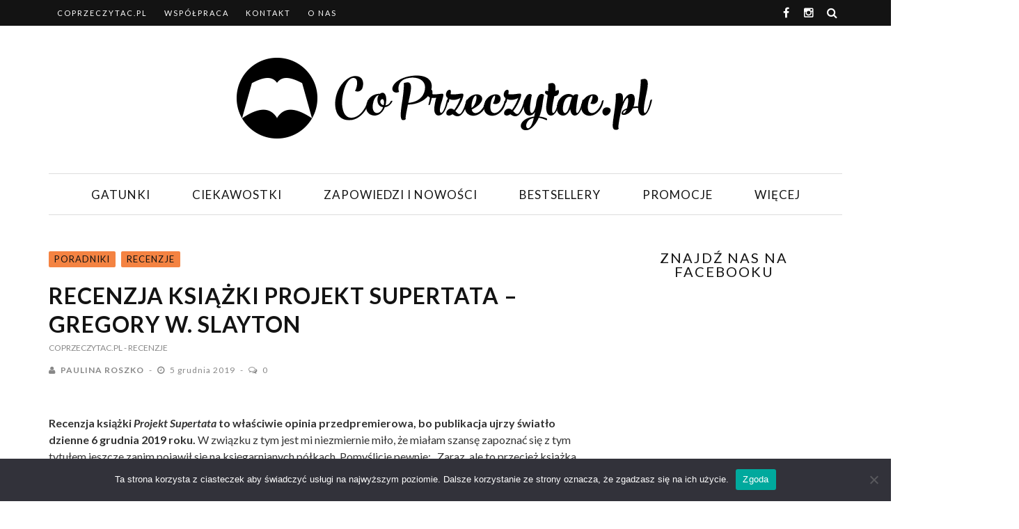

--- FILE ---
content_type: text/html; charset=UTF-8
request_url: http://coprzeczytac.pl/recenzja-ksiazki-projekt-supertata/
body_size: 23471
content:
<!DOCTYPE html>
<html lang="pl-PL">

<head>
    <meta charset="UTF-8" />
    <meta name="viewport" content="width=device-width, initial-scale=1"/>
    <meta name="referrer" content="unsafe-url">
            <meta property="og:image" content="http://coprzeczytac.pl/wp-content/uploads/2019/11/1050x600_C-330x220.jpg"/>
        <link rel="pingback" href="http://coprzeczytac.pl/xmlrpc.php" />
    	    <meta name='robots' content='index, follow, max-image-preview:large, max-snippet:-1, max-video-preview:-1' />
	<style>img:is([sizes="auto" i], [sizes^="auto," i]) { contain-intrinsic-size: 3000px 1500px }</style>
	
	<!-- This site is optimized with the Yoast SEO plugin v23.9 - https://yoast.com/wordpress/plugins/seo/ -->
	<title>Recenzja książki Projekt Supertata – Gregory W. Slayton - Co Przeczytać</title>
	<meta name="description" content="Recenzja książki Projekt Supertata to właściwie opinia przedpremierowa, bo publikacja ujrzy światło dzienne 6 grudnia 2019 roku. Sprawdźcie!" />
	<link rel="canonical" href="https://coprzeczytac.pl/recenzja-ksiazki-projekt-supertata/" />
	<meta property="og:locale" content="pl_PL" />
	<meta property="og:type" content="article" />
	<meta property="og:title" content="Recenzja książki Projekt Supertata – Gregory W. Slayton - Co Przeczytać" />
	<meta property="og:description" content="Recenzja książki Projekt Supertata to właściwie opinia przedpremierowa, bo publikacja ujrzy światło dzienne 6 grudnia 2019 roku. Sprawdźcie!" />
	<meta property="og:url" content="https://coprzeczytac.pl/recenzja-ksiazki-projekt-supertata/" />
	<meta property="og:site_name" content="Co Przeczytać" />
	<meta property="article:published_time" content="2019-12-05T11:30:18+00:00" />
	<meta property="article:modified_time" content="2019-12-05T07:19:27+00:00" />
	<meta property="og:image" content="https://coprzeczytac.pl/wp-content/uploads/2019/11/1050x600_C.jpg" />
	<meta property="og:image:width" content="1050" />
	<meta property="og:image:height" content="600" />
	<meta property="og:image:type" content="image/jpeg" />
	<meta name="author" content="Paulina Roszko" />
	<meta name="twitter:label1" content="Napisane przez" />
	<meta name="twitter:data1" content="Paulina Roszko" />
	<meta name="twitter:label2" content="Szacowany czas czytania" />
	<meta name="twitter:data2" content="5 minut" />
	<script type="application/ld+json" class="yoast-schema-graph">{"@context":"https://schema.org","@graph":[{"@type":"WebPage","@id":"https://coprzeczytac.pl/recenzja-ksiazki-projekt-supertata/","url":"https://coprzeczytac.pl/recenzja-ksiazki-projekt-supertata/","name":"Recenzja książki Projekt Supertata – Gregory W. Slayton - Co Przeczytać","isPartOf":{"@id":"http://coprzeczytac.pl/#website"},"primaryImageOfPage":{"@id":"https://coprzeczytac.pl/recenzja-ksiazki-projekt-supertata/#primaryimage"},"image":{"@id":"https://coprzeczytac.pl/recenzja-ksiazki-projekt-supertata/#primaryimage"},"thumbnailUrl":"http://coprzeczytac.pl/wp-content/uploads/2019/11/1050x600_C.jpg","datePublished":"2019-12-05T11:30:18+00:00","dateModified":"2019-12-05T07:19:27+00:00","author":{"@id":"http://coprzeczytac.pl/#/schema/person/46439d25d92a0cdd4ccdb42e885f509d"},"description":"Recenzja książki Projekt Supertata to właściwie opinia przedpremierowa, bo publikacja ujrzy światło dzienne 6 grudnia 2019 roku. Sprawdźcie!","breadcrumb":{"@id":"https://coprzeczytac.pl/recenzja-ksiazki-projekt-supertata/#breadcrumb"},"inLanguage":"pl-PL","potentialAction":[{"@type":"ReadAction","target":["https://coprzeczytac.pl/recenzja-ksiazki-projekt-supertata/"]}]},{"@type":"ImageObject","inLanguage":"pl-PL","@id":"https://coprzeczytac.pl/recenzja-ksiazki-projekt-supertata/#primaryimage","url":"http://coprzeczytac.pl/wp-content/uploads/2019/11/1050x600_C.jpg","contentUrl":"http://coprzeczytac.pl/wp-content/uploads/2019/11/1050x600_C.jpg","width":1050,"height":600,"caption":"Recenzja książki Projekt Supertata"},{"@type":"BreadcrumbList","@id":"https://coprzeczytac.pl/recenzja-ksiazki-projekt-supertata/#breadcrumb","itemListElement":[{"@type":"ListItem","position":1,"name":"Strona główna","item":"http://coprzeczytac.pl/"},{"@type":"ListItem","position":2,"name":"Recenzja książki Projekt Supertata – Gregory W. Slayton"}]},{"@type":"WebSite","@id":"http://coprzeczytac.pl/#website","url":"http://coprzeczytac.pl/","name":"Co Przeczytać","description":"Recenzje książek - serwis o książkach,  które warto czytać!","potentialAction":[{"@type":"SearchAction","target":{"@type":"EntryPoint","urlTemplate":"http://coprzeczytac.pl/?s={search_term_string}"},"query-input":{"@type":"PropertyValueSpecification","valueRequired":true,"valueName":"search_term_string"}}],"inLanguage":"pl-PL"},{"@type":"Person","@id":"http://coprzeczytac.pl/#/schema/person/46439d25d92a0cdd4ccdb42e885f509d","name":"Paulina Roszko","image":{"@type":"ImageObject","inLanguage":"pl-PL","@id":"http://coprzeczytac.pl/#/schema/person/image/","url":"http://coprzeczytac.pl/wp-content/uploads/2017/02/PAULINA-220x220.jpg","contentUrl":"http://coprzeczytac.pl/wp-content/uploads/2017/02/PAULINA-220x220.jpg","caption":"Paulina Roszko"},"description":"Absolwentka filologii polskiej, profil edytorski. Chętnie sięgam po książki, które skłaniają do refleksji i poszerzają horyzonty. Uprawiam fitness i lubię gotować. Interesuję się też tekstami, które dotyczą zdrowej żywności oraz zdrowego trybu życia. Na siebie i otaczający mnie świat patrzę z dystansem a usta wciąż wykrzywiam w uśmiechu, czasem ironicznym.","sameAs":["http://coprzeczytac.pl/"],"url":"http://coprzeczytac.pl/autor/paulina-jaszczurowska/"}]}</script>
	<!-- / Yoast SEO plugin. -->


<link rel='dns-prefetch' href='//fonts.googleapis.com' />
<link rel='preconnect' href='https://fonts.gstatic.com' crossorigin />
<link rel="alternate" type="application/rss+xml" title="Co Przeczytać &raquo; Kanał z wpisami" href="http://coprzeczytac.pl/feed/" />
<link rel="alternate" type="application/rss+xml" title="Co Przeczytać &raquo; Kanał z komentarzami" href="http://coprzeczytac.pl/comments/feed/" />
<link rel="alternate" type="application/rss+xml" title="Co Przeczytać &raquo; Recenzja książki Projekt Supertata – Gregory W. Slayton Kanał z komentarzami" href="http://coprzeczytac.pl/recenzja-ksiazki-projekt-supertata/feed/" />
<script async src="https://www.googletagmanager.com/gtag/js?id=UA-966067-28"></script>
<script>
  window.dataLayer = window.dataLayer || [];
  function gtag(){dataLayer.push(arguments);}
  gtag("js", new Date());
  gtag("config", "UA-966067-28", {"allow_display_features":false,"custom_map":{"dimension1":"analyticstracker_cu_tags","dimension2":"analyticstracker_cu_category","dimension3":"analyticstracker_cu_archive","dimension4":"analyticstracker_cu_author","dimension5":"analyticstracker_cu_post_format","dimension6":"analyticstracker_cu_post_type"}});
  gtag("event","atracker_gtag",{"analyticstracker_cu_tags":"Ksi\u0105\u017cki dla m\u0119\u017cczyzn|Poradniki dla rodzic\u00f3w","non_interaction":true});
gtag("event","atracker_gtag",{"analyticstracker_cu_category":"Poradniki|Recenzje","non_interaction":true});
gtag("event","atracker_gtag",{"analyticstracker_cu_archive":"2019|12|4|PM","non_interaction":true});
gtag("event","atracker_gtag",{"analyticstracker_cu_author":"Paulina Roszko","non_interaction":true});
gtag("event","atracker_gtag",{"analyticstracker_cu_post_format":"standard","non_interaction":true});
gtag("event","atracker_gtag",{"analyticstracker_cu_post_type":"post","non_interaction":true});
</script>

	<script type="text/javascript">
/* <![CDATA[ */
window._wpemojiSettings = {"baseUrl":"https:\/\/s.w.org\/images\/core\/emoji\/15.0.3\/72x72\/","ext":".png","svgUrl":"https:\/\/s.w.org\/images\/core\/emoji\/15.0.3\/svg\/","svgExt":".svg","source":{"wpemoji":"http:\/\/coprzeczytac.pl\/wp-includes\/js\/wp-emoji.js?ver=6.7.4","twemoji":"http:\/\/coprzeczytac.pl\/wp-includes\/js\/twemoji.js?ver=6.7.4"}};
/**
 * @output wp-includes/js/wp-emoji-loader.js
 */

/**
 * Emoji Settings as exported in PHP via _print_emoji_detection_script().
 * @typedef WPEmojiSettings
 * @type {object}
 * @property {?object} source
 * @property {?string} source.concatemoji
 * @property {?string} source.twemoji
 * @property {?string} source.wpemoji
 * @property {?boolean} DOMReady
 * @property {?Function} readyCallback
 */

/**
 * Support tests.
 * @typedef SupportTests
 * @type {object}
 * @property {?boolean} flag
 * @property {?boolean} emoji
 */

/**
 * IIFE to detect emoji support and load Twemoji if needed.
 *
 * @param {Window} window
 * @param {Document} document
 * @param {WPEmojiSettings} settings
 */
( function wpEmojiLoader( window, document, settings ) {
	if ( typeof Promise === 'undefined' ) {
		return;
	}

	var sessionStorageKey = 'wpEmojiSettingsSupports';
	var tests = [ 'flag', 'emoji' ];

	/**
	 * Checks whether the browser supports offloading to a Worker.
	 *
	 * @since 6.3.0
	 *
	 * @private
	 *
	 * @returns {boolean}
	 */
	function supportsWorkerOffloading() {
		return (
			typeof Worker !== 'undefined' &&
			typeof OffscreenCanvas !== 'undefined' &&
			typeof URL !== 'undefined' &&
			URL.createObjectURL &&
			typeof Blob !== 'undefined'
		);
	}

	/**
	 * @typedef SessionSupportTests
	 * @type {object}
	 * @property {number} timestamp
	 * @property {SupportTests} supportTests
	 */

	/**
	 * Get support tests from session.
	 *
	 * @since 6.3.0
	 *
	 * @private
	 *
	 * @returns {?SupportTests} Support tests, or null if not set or older than 1 week.
	 */
	function getSessionSupportTests() {
		try {
			/** @type {SessionSupportTests} */
			var item = JSON.parse(
				sessionStorage.getItem( sessionStorageKey )
			);
			if (
				typeof item === 'object' &&
				typeof item.timestamp === 'number' &&
				new Date().valueOf() < item.timestamp + 604800 && // Note: Number is a week in seconds.
				typeof item.supportTests === 'object'
			) {
				return item.supportTests;
			}
		} catch ( e ) {}
		return null;
	}

	/**
	 * Persist the supports in session storage.
	 *
	 * @since 6.3.0
	 *
	 * @private
	 *
	 * @param {SupportTests} supportTests Support tests.
	 */
	function setSessionSupportTests( supportTests ) {
		try {
			/** @type {SessionSupportTests} */
			var item = {
				supportTests: supportTests,
				timestamp: new Date().valueOf()
			};

			sessionStorage.setItem(
				sessionStorageKey,
				JSON.stringify( item )
			);
		} catch ( e ) {}
	}

	/**
	 * Checks if two sets of Emoji characters render the same visually.
	 *
	 * This function may be serialized to run in a Worker. Therefore, it cannot refer to variables from the containing
	 * scope. Everything must be passed by parameters.
	 *
	 * @since 4.9.0
	 *
	 * @private
	 *
	 * @param {CanvasRenderingContext2D} context 2D Context.
	 * @param {string} set1 Set of Emoji to test.
	 * @param {string} set2 Set of Emoji to test.
	 *
	 * @return {boolean} True if the two sets render the same.
	 */
	function emojiSetsRenderIdentically( context, set1, set2 ) {
		// Cleanup from previous test.
		context.clearRect( 0, 0, context.canvas.width, context.canvas.height );
		context.fillText( set1, 0, 0 );
		var rendered1 = new Uint32Array(
			context.getImageData(
				0,
				0,
				context.canvas.width,
				context.canvas.height
			).data
		);

		// Cleanup from previous test.
		context.clearRect( 0, 0, context.canvas.width, context.canvas.height );
		context.fillText( set2, 0, 0 );
		var rendered2 = new Uint32Array(
			context.getImageData(
				0,
				0,
				context.canvas.width,
				context.canvas.height
			).data
		);

		return rendered1.every( function ( rendered2Data, index ) {
			return rendered2Data === rendered2[ index ];
		} );
	}

	/**
	 * Determines if the browser properly renders Emoji that Twemoji can supplement.
	 *
	 * This function may be serialized to run in a Worker. Therefore, it cannot refer to variables from the containing
	 * scope. Everything must be passed by parameters.
	 *
	 * @since 4.2.0
	 *
	 * @private
	 *
	 * @param {CanvasRenderingContext2D} context 2D Context.
	 * @param {string} type Whether to test for support of "flag" or "emoji".
	 * @param {Function} emojiSetsRenderIdentically Reference to emojiSetsRenderIdentically function, needed due to minification.
	 *
	 * @return {boolean} True if the browser can render emoji, false if it cannot.
	 */
	function browserSupportsEmoji( context, type, emojiSetsRenderIdentically ) {
		var isIdentical;

		switch ( type ) {
			case 'flag':
				/*
				 * Test for Transgender flag compatibility. Added in Unicode 13.
				 *
				 * To test for support, we try to render it, and compare the rendering to how it would look if
				 * the browser doesn't render it correctly (white flag emoji + transgender symbol).
				 */
				isIdentical = emojiSetsRenderIdentically(
					context,
					'\uD83C\uDFF3\uFE0F\u200D\u26A7\uFE0F', // as a zero-width joiner sequence
					'\uD83C\uDFF3\uFE0F\u200B\u26A7\uFE0F' // separated by a zero-width space
				);

				if ( isIdentical ) {
					return false;
				}

				/*
				 * Test for UN flag compatibility. This is the least supported of the letter locale flags,
				 * so gives us an easy test for full support.
				 *
				 * To test for support, we try to render it, and compare the rendering to how it would look if
				 * the browser doesn't render it correctly ([U] + [N]).
				 */
				isIdentical = emojiSetsRenderIdentically(
					context,
					'\uD83C\uDDFA\uD83C\uDDF3', // as the sequence of two code points
					'\uD83C\uDDFA\u200B\uD83C\uDDF3' // as the two code points separated by a zero-width space
				);

				if ( isIdentical ) {
					return false;
				}

				/*
				 * Test for English flag compatibility. England is a country in the United Kingdom, it
				 * does not have a two letter locale code but rather a five letter sub-division code.
				 *
				 * To test for support, we try to render it, and compare the rendering to how it would look if
				 * the browser doesn't render it correctly (black flag emoji + [G] + [B] + [E] + [N] + [G]).
				 */
				isIdentical = emojiSetsRenderIdentically(
					context,
					// as the flag sequence
					'\uD83C\uDFF4\uDB40\uDC67\uDB40\uDC62\uDB40\uDC65\uDB40\uDC6E\uDB40\uDC67\uDB40\uDC7F',
					// with each code point separated by a zero-width space
					'\uD83C\uDFF4\u200B\uDB40\uDC67\u200B\uDB40\uDC62\u200B\uDB40\uDC65\u200B\uDB40\uDC6E\u200B\uDB40\uDC67\u200B\uDB40\uDC7F'
				);

				return ! isIdentical;
			case 'emoji':
				/*
				 * Four and twenty blackbirds baked in a pie.
				 *
				 * To test for Emoji 15.0 support, try to render a new emoji: Blackbird.
				 *
				 * The Blackbird is a ZWJ sequence combining 🐦 Bird and ⬛ large black square.,
				 *
				 * 0x1F426 (\uD83D\uDC26) == Bird
				 * 0x200D == Zero-Width Joiner (ZWJ) that links the code points for the new emoji or
				 * 0x200B == Zero-Width Space (ZWS) that is rendered for clients not supporting the new emoji.
				 * 0x2B1B == Large Black Square
				 *
				 * When updating this test for future Emoji releases, ensure that individual emoji that make up the
				 * sequence come from older emoji standards.
				 */
				isIdentical = emojiSetsRenderIdentically(
					context,
					'\uD83D\uDC26\u200D\u2B1B', // as the zero-width joiner sequence
					'\uD83D\uDC26\u200B\u2B1B' // separated by a zero-width space
				);

				return ! isIdentical;
		}

		return false;
	}

	/**
	 * Checks emoji support tests.
	 *
	 * This function may be serialized to run in a Worker. Therefore, it cannot refer to variables from the containing
	 * scope. Everything must be passed by parameters.
	 *
	 * @since 6.3.0
	 *
	 * @private
	 *
	 * @param {string[]} tests Tests.
	 * @param {Function} browserSupportsEmoji Reference to browserSupportsEmoji function, needed due to minification.
	 * @param {Function} emojiSetsRenderIdentically Reference to emojiSetsRenderIdentically function, needed due to minification.
	 *
	 * @return {SupportTests} Support tests.
	 */
	function testEmojiSupports( tests, browserSupportsEmoji, emojiSetsRenderIdentically ) {
		var canvas;
		if (
			typeof WorkerGlobalScope !== 'undefined' &&
			self instanceof WorkerGlobalScope
		) {
			canvas = new OffscreenCanvas( 300, 150 ); // Dimensions are default for HTMLCanvasElement.
		} else {
			canvas = document.createElement( 'canvas' );
		}

		var context = canvas.getContext( '2d', { willReadFrequently: true } );

		/*
		 * Chrome on OS X added native emoji rendering in M41. Unfortunately,
		 * it doesn't work when the font is bolder than 500 weight. So, we
		 * check for bold rendering support to avoid invisible emoji in Chrome.
		 */
		context.textBaseline = 'top';
		context.font = '600 32px Arial';

		var supports = {};
		tests.forEach( function ( test ) {
			supports[ test ] = browserSupportsEmoji( context, test, emojiSetsRenderIdentically );
		} );
		return supports;
	}

	/**
	 * Adds a script to the head of the document.
	 *
	 * @ignore
	 *
	 * @since 4.2.0
	 *
	 * @param {string} src The url where the script is located.
	 *
	 * @return {void}
	 */
	function addScript( src ) {
		var script = document.createElement( 'script' );
		script.src = src;
		script.defer = true;
		document.head.appendChild( script );
	}

	settings.supports = {
		everything: true,
		everythingExceptFlag: true
	};

	// Create a promise for DOMContentLoaded since the worker logic may finish after the event has fired.
	var domReadyPromise = new Promise( function ( resolve ) {
		document.addEventListener( 'DOMContentLoaded', resolve, {
			once: true
		} );
	} );

	// Obtain the emoji support from the browser, asynchronously when possible.
	new Promise( function ( resolve ) {
		var supportTests = getSessionSupportTests();
		if ( supportTests ) {
			resolve( supportTests );
			return;
		}

		if ( supportsWorkerOffloading() ) {
			try {
				// Note that the functions are being passed as arguments due to minification.
				var workerScript =
					'postMessage(' +
					testEmojiSupports.toString() +
					'(' +
					[
						JSON.stringify( tests ),
						browserSupportsEmoji.toString(),
						emojiSetsRenderIdentically.toString()
					].join( ',' ) +
					'));';
				var blob = new Blob( [ workerScript ], {
					type: 'text/javascript'
				} );
				var worker = new Worker( URL.createObjectURL( blob ), { name: 'wpTestEmojiSupports' } );
				worker.onmessage = function ( event ) {
					supportTests = event.data;
					setSessionSupportTests( supportTests );
					worker.terminate();
					resolve( supportTests );
				};
				return;
			} catch ( e ) {}
		}

		supportTests = testEmojiSupports( tests, browserSupportsEmoji, emojiSetsRenderIdentically );
		setSessionSupportTests( supportTests );
		resolve( supportTests );
	} )
		// Once the browser emoji support has been obtained from the session, finalize the settings.
		.then( function ( supportTests ) {
			/*
			 * Tests the browser support for flag emojis and other emojis, and adjusts the
			 * support settings accordingly.
			 */
			for ( var test in supportTests ) {
				settings.supports[ test ] = supportTests[ test ];

				settings.supports.everything =
					settings.supports.everything && settings.supports[ test ];

				if ( 'flag' !== test ) {
					settings.supports.everythingExceptFlag =
						settings.supports.everythingExceptFlag &&
						settings.supports[ test ];
				}
			}

			settings.supports.everythingExceptFlag =
				settings.supports.everythingExceptFlag &&
				! settings.supports.flag;

			// Sets DOMReady to false and assigns a ready function to settings.
			settings.DOMReady = false;
			settings.readyCallback = function () {
				settings.DOMReady = true;
			};
		} )
		.then( function () {
			return domReadyPromise;
		} )
		.then( function () {
			// When the browser can not render everything we need to load a polyfill.
			if ( ! settings.supports.everything ) {
				settings.readyCallback();

				var src = settings.source || {};

				if ( src.concatemoji ) {
					addScript( src.concatemoji );
				} else if ( src.wpemoji && src.twemoji ) {
					addScript( src.twemoji );
					addScript( src.wpemoji );
				}
			}
		} );
} )( window, document, window._wpemojiSettings );

/* ]]> */
</script>
<link rel='stylesheet' id='program-partnerski.css-css' href='http://coprzeczytac.pl/wp-content/plugins/program-partnerski/css/program-partnerski.css?ver=6.7.4' type='text/css' media='all' />
<style id='wp-emoji-styles-inline-css' type='text/css'>

	img.wp-smiley, img.emoji {
		display: inline !important;
		border: none !important;
		box-shadow: none !important;
		height: 1em !important;
		width: 1em !important;
		margin: 0 0.07em !important;
		vertical-align: -0.1em !important;
		background: none !important;
		padding: 0 !important;
	}
</style>
<link rel='stylesheet' id='wp-block-library-css' href='http://coprzeczytac.pl/wp-includes/css/dist/block-library/style.css?ver=6.7.4' type='text/css' media='all' />
<style id='classic-theme-styles-inline-css' type='text/css'>
/**
 * These rules are needed for backwards compatibility.
 * They should match the button element rules in the base theme.json file.
 */
.wp-block-button__link {
	color: #ffffff;
	background-color: #32373c;
	border-radius: 9999px; /* 100% causes an oval, but any explicit but really high value retains the pill shape. */

	/* This needs a low specificity so it won't override the rules from the button element if defined in theme.json. */
	box-shadow: none;
	text-decoration: none;

	/* The extra 2px are added to size solids the same as the outline versions.*/
	padding: calc(0.667em + 2px) calc(1.333em + 2px);

	font-size: 1.125em;
}

.wp-block-file__button {
	background: #32373c;
	color: #ffffff;
	text-decoration: none;
}

</style>
<style id='global-styles-inline-css' type='text/css'>
:root{--wp--preset--aspect-ratio--square: 1;--wp--preset--aspect-ratio--4-3: 4/3;--wp--preset--aspect-ratio--3-4: 3/4;--wp--preset--aspect-ratio--3-2: 3/2;--wp--preset--aspect-ratio--2-3: 2/3;--wp--preset--aspect-ratio--16-9: 16/9;--wp--preset--aspect-ratio--9-16: 9/16;--wp--preset--color--black: #000000;--wp--preset--color--cyan-bluish-gray: #abb8c3;--wp--preset--color--white: #ffffff;--wp--preset--color--pale-pink: #f78da7;--wp--preset--color--vivid-red: #cf2e2e;--wp--preset--color--luminous-vivid-orange: #ff6900;--wp--preset--color--luminous-vivid-amber: #fcb900;--wp--preset--color--light-green-cyan: #7bdcb5;--wp--preset--color--vivid-green-cyan: #00d084;--wp--preset--color--pale-cyan-blue: #8ed1fc;--wp--preset--color--vivid-cyan-blue: #0693e3;--wp--preset--color--vivid-purple: #9b51e0;--wp--preset--gradient--vivid-cyan-blue-to-vivid-purple: linear-gradient(135deg,rgba(6,147,227,1) 0%,rgb(155,81,224) 100%);--wp--preset--gradient--light-green-cyan-to-vivid-green-cyan: linear-gradient(135deg,rgb(122,220,180) 0%,rgb(0,208,130) 100%);--wp--preset--gradient--luminous-vivid-amber-to-luminous-vivid-orange: linear-gradient(135deg,rgba(252,185,0,1) 0%,rgba(255,105,0,1) 100%);--wp--preset--gradient--luminous-vivid-orange-to-vivid-red: linear-gradient(135deg,rgba(255,105,0,1) 0%,rgb(207,46,46) 100%);--wp--preset--gradient--very-light-gray-to-cyan-bluish-gray: linear-gradient(135deg,rgb(238,238,238) 0%,rgb(169,184,195) 100%);--wp--preset--gradient--cool-to-warm-spectrum: linear-gradient(135deg,rgb(74,234,220) 0%,rgb(151,120,209) 20%,rgb(207,42,186) 40%,rgb(238,44,130) 60%,rgb(251,105,98) 80%,rgb(254,248,76) 100%);--wp--preset--gradient--blush-light-purple: linear-gradient(135deg,rgb(255,206,236) 0%,rgb(152,150,240) 100%);--wp--preset--gradient--blush-bordeaux: linear-gradient(135deg,rgb(254,205,165) 0%,rgb(254,45,45) 50%,rgb(107,0,62) 100%);--wp--preset--gradient--luminous-dusk: linear-gradient(135deg,rgb(255,203,112) 0%,rgb(199,81,192) 50%,rgb(65,88,208) 100%);--wp--preset--gradient--pale-ocean: linear-gradient(135deg,rgb(255,245,203) 0%,rgb(182,227,212) 50%,rgb(51,167,181) 100%);--wp--preset--gradient--electric-grass: linear-gradient(135deg,rgb(202,248,128) 0%,rgb(113,206,126) 100%);--wp--preset--gradient--midnight: linear-gradient(135deg,rgb(2,3,129) 0%,rgb(40,116,252) 100%);--wp--preset--font-size--small: 13px;--wp--preset--font-size--medium: 20px;--wp--preset--font-size--large: 36px;--wp--preset--font-size--x-large: 42px;--wp--preset--spacing--20: 0.44rem;--wp--preset--spacing--30: 0.67rem;--wp--preset--spacing--40: 1rem;--wp--preset--spacing--50: 1.5rem;--wp--preset--spacing--60: 2.25rem;--wp--preset--spacing--70: 3.38rem;--wp--preset--spacing--80: 5.06rem;--wp--preset--shadow--natural: 6px 6px 9px rgba(0, 0, 0, 0.2);--wp--preset--shadow--deep: 12px 12px 50px rgba(0, 0, 0, 0.4);--wp--preset--shadow--sharp: 6px 6px 0px rgba(0, 0, 0, 0.2);--wp--preset--shadow--outlined: 6px 6px 0px -3px rgba(255, 255, 255, 1), 6px 6px rgba(0, 0, 0, 1);--wp--preset--shadow--crisp: 6px 6px 0px rgba(0, 0, 0, 1);}:where(.is-layout-flex){gap: 0.5em;}:where(.is-layout-grid){gap: 0.5em;}body .is-layout-flex{display: flex;}.is-layout-flex{flex-wrap: wrap;align-items: center;}.is-layout-flex > :is(*, div){margin: 0;}body .is-layout-grid{display: grid;}.is-layout-grid > :is(*, div){margin: 0;}:where(.wp-block-columns.is-layout-flex){gap: 2em;}:where(.wp-block-columns.is-layout-grid){gap: 2em;}:where(.wp-block-post-template.is-layout-flex){gap: 1.25em;}:where(.wp-block-post-template.is-layout-grid){gap: 1.25em;}.has-black-color{color: var(--wp--preset--color--black) !important;}.has-cyan-bluish-gray-color{color: var(--wp--preset--color--cyan-bluish-gray) !important;}.has-white-color{color: var(--wp--preset--color--white) !important;}.has-pale-pink-color{color: var(--wp--preset--color--pale-pink) !important;}.has-vivid-red-color{color: var(--wp--preset--color--vivid-red) !important;}.has-luminous-vivid-orange-color{color: var(--wp--preset--color--luminous-vivid-orange) !important;}.has-luminous-vivid-amber-color{color: var(--wp--preset--color--luminous-vivid-amber) !important;}.has-light-green-cyan-color{color: var(--wp--preset--color--light-green-cyan) !important;}.has-vivid-green-cyan-color{color: var(--wp--preset--color--vivid-green-cyan) !important;}.has-pale-cyan-blue-color{color: var(--wp--preset--color--pale-cyan-blue) !important;}.has-vivid-cyan-blue-color{color: var(--wp--preset--color--vivid-cyan-blue) !important;}.has-vivid-purple-color{color: var(--wp--preset--color--vivid-purple) !important;}.has-black-background-color{background-color: var(--wp--preset--color--black) !important;}.has-cyan-bluish-gray-background-color{background-color: var(--wp--preset--color--cyan-bluish-gray) !important;}.has-white-background-color{background-color: var(--wp--preset--color--white) !important;}.has-pale-pink-background-color{background-color: var(--wp--preset--color--pale-pink) !important;}.has-vivid-red-background-color{background-color: var(--wp--preset--color--vivid-red) !important;}.has-luminous-vivid-orange-background-color{background-color: var(--wp--preset--color--luminous-vivid-orange) !important;}.has-luminous-vivid-amber-background-color{background-color: var(--wp--preset--color--luminous-vivid-amber) !important;}.has-light-green-cyan-background-color{background-color: var(--wp--preset--color--light-green-cyan) !important;}.has-vivid-green-cyan-background-color{background-color: var(--wp--preset--color--vivid-green-cyan) !important;}.has-pale-cyan-blue-background-color{background-color: var(--wp--preset--color--pale-cyan-blue) !important;}.has-vivid-cyan-blue-background-color{background-color: var(--wp--preset--color--vivid-cyan-blue) !important;}.has-vivid-purple-background-color{background-color: var(--wp--preset--color--vivid-purple) !important;}.has-black-border-color{border-color: var(--wp--preset--color--black) !important;}.has-cyan-bluish-gray-border-color{border-color: var(--wp--preset--color--cyan-bluish-gray) !important;}.has-white-border-color{border-color: var(--wp--preset--color--white) !important;}.has-pale-pink-border-color{border-color: var(--wp--preset--color--pale-pink) !important;}.has-vivid-red-border-color{border-color: var(--wp--preset--color--vivid-red) !important;}.has-luminous-vivid-orange-border-color{border-color: var(--wp--preset--color--luminous-vivid-orange) !important;}.has-luminous-vivid-amber-border-color{border-color: var(--wp--preset--color--luminous-vivid-amber) !important;}.has-light-green-cyan-border-color{border-color: var(--wp--preset--color--light-green-cyan) !important;}.has-vivid-green-cyan-border-color{border-color: var(--wp--preset--color--vivid-green-cyan) !important;}.has-pale-cyan-blue-border-color{border-color: var(--wp--preset--color--pale-cyan-blue) !important;}.has-vivid-cyan-blue-border-color{border-color: var(--wp--preset--color--vivid-cyan-blue) !important;}.has-vivid-purple-border-color{border-color: var(--wp--preset--color--vivid-purple) !important;}.has-vivid-cyan-blue-to-vivid-purple-gradient-background{background: var(--wp--preset--gradient--vivid-cyan-blue-to-vivid-purple) !important;}.has-light-green-cyan-to-vivid-green-cyan-gradient-background{background: var(--wp--preset--gradient--light-green-cyan-to-vivid-green-cyan) !important;}.has-luminous-vivid-amber-to-luminous-vivid-orange-gradient-background{background: var(--wp--preset--gradient--luminous-vivid-amber-to-luminous-vivid-orange) !important;}.has-luminous-vivid-orange-to-vivid-red-gradient-background{background: var(--wp--preset--gradient--luminous-vivid-orange-to-vivid-red) !important;}.has-very-light-gray-to-cyan-bluish-gray-gradient-background{background: var(--wp--preset--gradient--very-light-gray-to-cyan-bluish-gray) !important;}.has-cool-to-warm-spectrum-gradient-background{background: var(--wp--preset--gradient--cool-to-warm-spectrum) !important;}.has-blush-light-purple-gradient-background{background: var(--wp--preset--gradient--blush-light-purple) !important;}.has-blush-bordeaux-gradient-background{background: var(--wp--preset--gradient--blush-bordeaux) !important;}.has-luminous-dusk-gradient-background{background: var(--wp--preset--gradient--luminous-dusk) !important;}.has-pale-ocean-gradient-background{background: var(--wp--preset--gradient--pale-ocean) !important;}.has-electric-grass-gradient-background{background: var(--wp--preset--gradient--electric-grass) !important;}.has-midnight-gradient-background{background: var(--wp--preset--gradient--midnight) !important;}.has-small-font-size{font-size: var(--wp--preset--font-size--small) !important;}.has-medium-font-size{font-size: var(--wp--preset--font-size--medium) !important;}.has-large-font-size{font-size: var(--wp--preset--font-size--large) !important;}.has-x-large-font-size{font-size: var(--wp--preset--font-size--x-large) !important;}
:where(.wp-block-post-template.is-layout-flex){gap: 1.25em;}:where(.wp-block-post-template.is-layout-grid){gap: 1.25em;}
:where(.wp-block-columns.is-layout-flex){gap: 2em;}:where(.wp-block-columns.is-layout-grid){gap: 2em;}
:root :where(.wp-block-pullquote){font-size: 1.5em;line-height: 1.6;}
</style>
<link rel='stylesheet' id='cookie-notice-front-css' href='http://coprzeczytac.pl/wp-content/plugins/cookie-notice/css/front.css?ver=2.5.3' type='text/css' media='all' />
<link rel='stylesheet' id='animate-css' href='http://coprzeczytac.pl/wp-content/plugins/wp-quiz/assets/frontend/css/animate.css?ver=3.6.0' type='text/css' media='all' />
<link rel='stylesheet' id='wp-quiz-css' href='http://coprzeczytac.pl/wp-content/plugins/wp-quiz/assets/frontend/css/wp-quiz.css?ver=2.0.10' type='text/css' media='all' />
<link rel='stylesheet' id='ppress-frontend-css' href='http://coprzeczytac.pl/wp-content/plugins/wp-user-avatar/assets/css/frontend.css?ver=4.15.18' type='text/css' media='all' />
<link rel='stylesheet' id='ppress-flatpickr-css' href='http://coprzeczytac.pl/wp-content/plugins/wp-user-avatar/assets/flatpickr/flatpickr.min.css?ver=4.15.18' type='text/css' media='all' />
<link rel='stylesheet' id='ppress-select2-css' href='http://coprzeczytac.pl/wp-content/plugins/wp-user-avatar/assets/select2/select2.min.css?ver=6.7.4' type='text/css' media='all' />
<link rel='stylesheet' id='parent-style-css' href='http://coprzeczytac.pl/wp-content/themes/mystique_wp/style.css?ver=6.7.4' type='text/css' media='all' />
<link rel='stylesheet' id='flexslider-css' href='http://coprzeczytac.pl/wp-content/themes/mystique_wp/css/flexslider.css?ver=6.7.4' type='text/css' media='all' />
<link rel='stylesheet' id='justifiedgallery-css' href='http://coprzeczytac.pl/wp-content/themes/mystique_wp/css/justifiedGallery.css?ver=6.7.4' type='text/css' media='all' />
<link rel='stylesheet' id='justifiedlightbox-css' href='http://coprzeczytac.pl/wp-content/themes/mystique_wp/css/magnific-popup.css?ver=6.7.4' type='text/css' media='all' />
<link rel='stylesheet' id='mystique_style-css' href='http://coprzeczytac.pl/wp-content/themes/mystique_wp/css/kid_style.css?ver=6.7.4' type='text/css' media='all' />
<link rel='stylesheet' id='mystique_style_child-css' href='http://coprzeczytac.pl/wp-content/themes/mystique_wp-child/css/kid_style.css?ver=6.7.4' type='text/css' media='all' />
<link rel='stylesheet' id='mystique_responsive-css' href='http://coprzeczytac.pl/wp-content/themes/mystique_wp/css/responsive.css?ver=6.7.4' type='text/css' media='all' />
<link rel='stylesheet' id='mystique_responsive_child-css' href='http://coprzeczytac.pl/wp-content/themes/mystique_wp-child/css/responsive.css?ver=6.7.4' type='text/css' media='all' />
<link rel='stylesheet' id='fa-css' href='http://coprzeczytac.pl/wp-content/themes/mystique_wp/css/fonts/awesome-fonts/css/font-awesome.min.css?ver=6.7.4' type='text/css' media='all' />
<link rel='stylesheet' id='jquery-lazyloadxt-spinner-css-css' href='//coprzeczytac.pl/wp-content/plugins/a3-lazy-load/assets/css/jquery.lazyloadxt.spinner.css?ver=6.7.4' type='text/css' media='all' />
<link rel='stylesheet' id='a3a3_lazy_load-css' href='//coprzeczytac.pl/wp-content/uploads/sass/a3_lazy_load.min.css?ver=1650010965' type='text/css' media='all' />
<link rel='stylesheet' id='wp_review-style-css' href='http://coprzeczytac.pl/wp-content/plugins/wp-review/public/css/wp-review.css?ver=5.3.5' type='text/css' media='all' />
<link rel="preload" as="style" href="https://fonts.googleapis.com/css?family=Lato:100,300,400,700,900,100italic,300italic,400italic,700italic,900italic&#038;display=swap&#038;ver=1742564136" /><link rel="stylesheet" href="https://fonts.googleapis.com/css?family=Lato:100,300,400,700,900,100italic,300italic,400italic,700italic,900italic&#038;display=swap&#038;ver=1742564136" media="print" onload="this.media='all'"><noscript><link rel="stylesheet" href="https://fonts.googleapis.com/css?family=Lato:100,300,400,700,900,100italic,300italic,400italic,700italic,900italic&#038;display=swap&#038;ver=1742564136" /></noscript><script type="text/javascript" src="http://coprzeczytac.pl/wp-includes/js/jquery/jquery.js?ver=3.7.1" id="jquery-core-js"></script>
<script type="text/javascript" src="http://coprzeczytac.pl/wp-includes/js/jquery/jquery-migrate.js?ver=3.4.1" id="jquery-migrate-js"></script>
<script type="text/javascript" src="http://coprzeczytac.pl/wp-content/plugins/analytics-tracker/javascripts/vendors/jquery-scrolldepth/jquery.scrolldepth.min.js?ver=6.7.4" id="analyticstracker-jquery-scrolldepth-js"></script>
<script type="text/javascript" src="http://coprzeczytac.pl/wp-content/plugins/analytics-tracker/javascripts/analyticstracker.js?ver=6.7.4" id="analyticstracker-js-js"></script>
<script type="text/javascript" id="cookie-notice-front-js-before">
/* <![CDATA[ */
var cnArgs = {"ajaxUrl":"http:\/\/coprzeczytac.pl\/wp-admin\/admin-ajax.php?go_key=c87c8fd75a1a3b4536824174ab8e979e","nonce":"59dae2037a","hideEffect":"fade","position":"bottom","onScroll":false,"onScrollOffset":100,"onClick":false,"cookieName":"cookie_notice_accepted","cookieTime":2592000,"cookieTimeRejected":2592000,"globalCookie":false,"redirection":false,"cache":false,"revokeCookies":false,"revokeCookiesOpt":"automatic"};
/* ]]> */
</script>
<script type="text/javascript" src="http://coprzeczytac.pl/wp-content/plugins/cookie-notice/js/front.js?ver=2.5.3" id="cookie-notice-front-js"></script>
<script type="text/javascript" src="http://coprzeczytac.pl/wp-content/plugins/wp-user-avatar/assets/flatpickr/flatpickr.min.js?ver=4.15.18" id="ppress-flatpickr-js"></script>
<script type="text/javascript" src="http://coprzeczytac.pl/wp-content/plugins/wp-user-avatar/assets/select2/select2.min.js?ver=4.15.18" id="ppress-select2-js"></script>
<link rel="https://api.w.org/" href="http://coprzeczytac.pl/wp-json/" /><link rel="alternate" title="JSON" type="application/json" href="http://coprzeczytac.pl/wp-json/wp/v2/posts/47608" /><link rel="EditURI" type="application/rsd+xml" title="RSD" href="http://coprzeczytac.pl/xmlrpc.php?rsd" />
<meta name="generator" content="WordPress 6.7.4" />
<link rel='shortlink' href='http://coprzeczytac.pl/?p=47608' />
<link rel="alternate" title="oEmbed (JSON)" type="application/json+oembed" href="http://coprzeczytac.pl/wp-json/oembed/1.0/embed?url=http%3A%2F%2Fcoprzeczytac.pl%2Frecenzja-ksiazki-projekt-supertata%2F" />
<link rel="alternate" title="oEmbed (XML)" type="text/xml+oembed" href="http://coprzeczytac.pl/wp-json/oembed/1.0/embed?url=http%3A%2F%2Fcoprzeczytac.pl%2Frecenzja-ksiazki-projekt-supertata%2F&#038;format=xml" />
<meta name="generator" content="Redux 4.4.18" />        <script type="text/javascript">
            var ajaxurl = 'http://coprzeczytac.pl/wp-admin/admin-ajax.php?go_key=c87c8fd75a1a3b4536824174ab8e979e';
        </script>
                <style type='text/css' media="all">
            .rating-wrap {display: none !important;}.single-page .feature-thumb {display: none !important;} 

                
                #kid-gallery-slider .flex-control-paging li a.flex-active, 
                .module-main-slider .slider-wrap .slides .post-info .post-cat a,
                .grid-1-type .post-cat a, .kid-carousel-wrap .slides .post-cat a,
                .classic-blog-style .post-cat a, 
                .large-blog-style .post-cat a, 
                .module-main-grid .post-cat a,
                .module-post-two .large-post .post-cat a,
                .module-post-three .large-post .post-cat a,
                .type-in .post-cat a,
                .kid-carousel-large-wrap .slides .post-cat a, .rating-wrap,
                .singletop .post-cat a, h3.ticker-header, .post-cat-main-slider, .module-main-slider .carousel-ctrl .slides li.flex-active-slide,
                .ajax-load-btn span, .loadmore-button .ajax-load-btn, .s-tags a:hover,
                .post-page-links > span, .post-page-links a span:hover, #comment-submit, .kid-review-box .kid-overlay span,
                .kid-score-box, #pagination .current, .widget_archive ul li:hover, .widget_categories ul li:hover,
                .widget_tag_cloud a:hover, .archive-share-but i:hover, .widget .searchform-wrap .search-icon,
                .flex-control-paging li a.flex-active
                {background-color: #F48342}
                
                
                .kid-author-box .author-info .kid-author-page-contact a:hover, .error-number h1, #kid-404-wrap .kid-error-title,
                .page-404-wrap .redirect-home, .article-content p a, .read-more:hover, .main-nav #main-menu .menu > li > a:hover,
                .footer .kid-header .main-title h3, .header-social li a:hover, .widget-social ul li:hover, .footer .widget-social ul li:hover
                {color: #F48342}
                
                ::selection
                {background-color: #F48342}
                ::-moz-selection 
                {background-color: #F48342}
                
                body::-webkit-scrollbar-thumb
                {background-color: #F48342}
                
                .article-content blockquote, .textwidget blockquote, #kid-gallery-slider .flex-control-paging li a.flex-active,
                .loadmore-button .ajax-load-btn, .widget_flickr li a:hover img, .post-page-links > span, .post-page-links a span:hover,
                #comment-submit, #pagination .current, .widget_archive ul li:hover, .widget_categories ul li:hover,
                .widget_tag_cloud a:hover
                {border-color: #F48342}
                 
                
        
                            body {background: none !important}
            .banner-desktop {
  display: block;
  width: 100%;
  max-width: 1140px;
  height: auto;
}

.banner-mobile {
  display: none;
  width: 100%;
  height: auto;
}

@media screen and (max-width: 768px) {
  .banner-desktop {
    display: none;
  }

  .banner-mobile {
    display: block;
  }
}
            </style>
            <link rel="icon" href="http://coprzeczytac.pl/wp-content/uploads/2021/02/cropped-cp_512x512-32x32.png" sizes="32x32" />
<link rel="icon" href="http://coprzeczytac.pl/wp-content/uploads/2021/02/cropped-cp_512x512-192x192.png" sizes="192x192" />
<link rel="apple-touch-icon" href="http://coprzeczytac.pl/wp-content/uploads/2021/02/cropped-cp_512x512-180x180.png" />
<meta name="msapplication-TileImage" content="http://coprzeczytac.pl/wp-content/uploads/2021/02/cropped-cp_512x512-270x270.png" />
<style id="mystique_option-dynamic-css" title="dynamic-css" class="redux-options-output">.header-wrap{background-color:#ffffff;}.main-nav #main-menu .menu > li > a, .top-nav ul.menu > li, .kid-mega-menu .kid-sub-menu > li > a,
                            .kid-dropdown-menu .kid-sub-menu > li > a, #main-mobile-menu li{font-family:Lato;font-weight:400;font-style:normal;}.post-meta, .post-cat, .meta-bottom .post-author, .rating-wrap{font-family:Lato;font-weight:400;font-style:normal;}h1, h2, h3, h4, h5, h5, h6, .post-title , .grid-container .post-info .post-title , .post-title.post-title-masonry, .post-nav-link-title h3,
                            .recentcomments a:last-child, ul.ticker li h2 a, .header .logo.logo-text h1, .widget_recent_entries a, .loadmore-button .ajax-load-btn, .widget_nav_menu > div > ul > li,
                            .kid-review-box .kid-criteria-wrap .kid-criteria{font-family:Lato;font-weight:400;font-style:normal;}.kid-header .kid-title h3, .kid-header .main-title h3, .footer .kid-header .main-title h3{font-family:Lato;font-weight:400;font-style:normal;}body, textarea, input, p, 
                            .entry-excerpt, .comment-text, .comment-author, .article-content,
                            .comments-area, .tag-list, .kid-author-meta h3 {font-family:Lato;font-weight:400;font-style:normal;}</style>                <!-- Global site tag (gtag.js) - Google Analytics -->
                <script async src="https://www.googletagmanager.com/gtag/js?id=UA-39174024-57"></script>
                <script>
                  window.dataLayer = window.dataLayer || [];
                  function gtag(){dataLayer.push(arguments);}
                  gtag('js', new Date());

                  gtag('config', 'UA-39174024-57');
                </script>
</head>
<body class="post-template-default single single-post postid-47608 single-format-standard cookies-not-set" itemscope itemtype="http://schema.org/Article" >
    <div class="site-container wide">
        <script>(function(d, s, id) {
          var js, fjs = d.getElementsByTagName(s)[0];
          if (d.getElementById(id)) return;
          js = d.createElement(s); js.id = id;
          js.src = 'https://connect.facebook.net/pl_PL/sdk.js#xfbml=1&version=v3.2';
          fjs.parentNode.insertBefore(js, fjs);
        }(document, 'script', 'facebook-jssdk'));</script>
    	<!-- page-wrap open-->
    	<div class="page-wrap clear-fix">
    
    		<!-- header-wrap open -->
  		            <div class="header-wrap header-center header-black">
        
             
                <div class="top-bar clear-fix">
                    <div class="header-inner kid-site-container clear-fix">
    				
        					 
                        <nav class="top-nav">
                            <div class="mobile">
                                <i class="fa fa-bars"></i>
                            </div>
                            <div id="top-menu" class="menu-top-container"><ul id="menu-top" class="menu"><li id="menu-item-11636" class="menu-item menu-item-type-post_type menu-item-object-page menu-item-home menu-item-11636"><a href="http://coprzeczytac.pl/">coprzeczytac.pl</a></li>
<li id="menu-item-11637" class="menu-item menu-item-type-post_type menu-item-object-page menu-item-11637"><a href="http://coprzeczytac.pl/wspolpraca/">Współpraca</a></li>
<li id="menu-item-11638" class="menu-item menu-item-type-post_type menu-item-object-page menu-item-11638"><a href="http://coprzeczytac.pl/kontakt/">Kontakt</a></li>
<li id="menu-item-11639" class="menu-item menu-item-type-post_type menu-item-object-page menu-item-11639"><a href="http://coprzeczytac.pl/o-nas/">O nas</a></li>
</ul></div> 
                                   
                        </nav><!--top-nav-->                         
        						
        				                <div class="header-social clear-fix">
			<ul>
									<li class="fb"><a rel="nofollow" href="https://www.facebook.com/CoPrzeczytac/" target="_blank"><i class="fa fa-facebook"></i></a></li>
								
								
								
								
								
									<li class="instagram"><a rel="nofollow" href="https://www.instagram.com/taniaksiazka/" target="_blank"><i class="fa fa-instagram"></i></a></li>
								
								
				      							
				                                    
                                
                                
                                
                                    <li class="header-search">
                        <div id="header-search-button">
    				        <i class="fa fa-search"></i>
                        </div>
                        <form action="http://coprzeczytac.pl/" id="header_searchform" method="get">
                            <div class="header-searchform-wrap">
                                <input type="text" name="s" id="s" placeholder="Szukaj"/>
                            </div>
                        </form>
                    </li><!--main-search-->
                      
				
			</ul>
		</div>
            				                    </div>
                </div><!--top-bar-->
                        <!-- header open -->
            <div class="header">
                <div class="header-inner kid-site-container">
        			<!-- logo open -->
                            			<div class="logo">
                                                       <a href="http://coprzeczytac.pl">
                                <img src="http://coprzeczytac.pl/wp-content/uploads/2017/02/logo2.png" alt="logo"/>
                            </a> 
                          
        			</div>
        			<!-- logo close -->
                                                        </div>   			
            </div>
            <!-- header close -->
            			<!-- nav open -->
			<nav class="main-nav">
                <div class="kid-site-container">
                    <div class="header-inner clear-fix">
                        <div class="mobile">
                            <i class="fa fa-bars"></i>
                        </div>
                        <div id="main-menu" class="menu-main-container"><ul id="menu-main" class="menu"><li id="menu-item-11606" class="menu-item menu-item-type-taxonomy menu-item-object-category current-post-ancestor menu-item-has-children menu-item-11606"><a href="http://coprzeczytac.pl/ksiazka/gatunki-literackie/">Gatunki</a><div class="kid-dropdown-menu"><ul class="kid-sub-menu">	<li id="menu-item-11607" class="menu-item menu-item-type-taxonomy menu-item-object-category menu-item-11607"><a href="http://coprzeczytac.pl/ksiazka/gatunki-literackie/new-adult/">New Adult</a></li>
	<li id="menu-item-11609" class="menu-item menu-item-type-taxonomy menu-item-object-category menu-item-11609"><a href="http://coprzeczytac.pl/ksiazka/gatunki-literackie/erotyki/">Erotyki</a></li>
	<li id="menu-item-11620" class="menu-item menu-item-type-taxonomy menu-item-object-category menu-item-11620"><a href="http://coprzeczytac.pl/ksiazka/gatunki-literackie/romanse/">Romanse</a></li>
	<li id="menu-item-11614" class="menu-item menu-item-type-taxonomy menu-item-object-category menu-item-11614"><a href="http://coprzeczytac.pl/ksiazka/gatunki-literackie/literatura-obyczajowa/">Literatura obyczajowa</a></li>
	<li id="menu-item-11611" class="menu-item menu-item-type-taxonomy menu-item-object-category menu-item-has-children menu-item-11611"><a href="http://coprzeczytac.pl/ksiazka/gatunki-literackie/fantastyka/">Fantastyka</a><ul class="kid-sub-sub-menu">		<li id="menu-item-65800" class="menu-item menu-item-type-taxonomy menu-item-object-category menu-item-65800"><a href="http://coprzeczytac.pl/gatunki-literackie/fantastyka/science-fiction/">Science fiction</a></li>
		<li id="menu-item-65801" class="menu-item menu-item-type-taxonomy menu-item-object-category menu-item-65801"><a href="http://coprzeczytac.pl/gatunki-literackie/fantastyka/fantasy/">Fantasy</a></li>
		<li id="menu-item-41999" class="menu-item menu-item-type-taxonomy menu-item-object-category menu-item-41999"><a href="http://coprzeczytac.pl/gatunki-literackie/fantastyka/horror/">Horror</a></li>
</ul></li>
	<li id="menu-item-11612" class="menu-item menu-item-type-taxonomy menu-item-object-category menu-item-has-children menu-item-11612"><a href="http://coprzeczytac.pl/ksiazka/gatunki-literackie/kryminal-i-sensacja/">Kryminał i sensacja</a><ul class="kid-sub-sub-menu">		<li id="menu-item-74643" class="menu-item menu-item-type-taxonomy menu-item-object-category menu-item-74643"><a href="http://coprzeczytac.pl/gatunki-literackie/kryminal-i-sensacja/kryminal/">Kryminał</a></li>
		<li id="menu-item-74642" class="menu-item menu-item-type-taxonomy menu-item-object-category menu-item-74642"><a href="http://coprzeczytac.pl/gatunki-literackie/kryminal-i-sensacja/sensacja/">Sensacja</a></li>
		<li id="menu-item-74641" class="menu-item menu-item-type-taxonomy menu-item-object-category menu-item-74641"><a href="http://coprzeczytac.pl/gatunki-literackie/kryminal-i-sensacja/thriller/">Thriller</a></li>
</ul></li>
	<li id="menu-item-11615" class="menu-item menu-item-type-taxonomy menu-item-object-category menu-item-11615"><a href="http://coprzeczytac.pl/ksiazka/gatunki-literackie/literatura-piekna/">Literatura piękna</a></li>
	<li id="menu-item-11640" class="menu-item menu-item-type-taxonomy menu-item-object-category menu-item-11640"><a href="http://coprzeczytac.pl/ksiazka/gatunki-literackie/ksiazki-o-historii-i-powiesci-historyczne/">Książki o historii i powieści historyczne</a></li>
	<li id="menu-item-11610" class="menu-item menu-item-type-taxonomy menu-item-object-category menu-item-11610"><a href="http://coprzeczytac.pl/ksiazka/gatunki-literackie/biografie/">Książki biograficzne</a></li>
	<li id="menu-item-74141" class="menu-item menu-item-type-taxonomy menu-item-object-category menu-item-74141"><a href="http://coprzeczytac.pl/gatunki-literackie/ksiazki-naukowe-i-popularnonaukowe/">Książki naukowe i popularnonaukowe</a></li>
	<li id="menu-item-11613" class="menu-item menu-item-type-taxonomy menu-item-object-category menu-item-11613"><a href="http://coprzeczytac.pl/ksiazka/gatunki-literackie/ksiazki-dla-dzieci/">Książki dla dzieci</a></li>
	<li id="menu-item-11616" class="menu-item menu-item-type-taxonomy menu-item-object-category menu-item-11616"><a href="http://coprzeczytac.pl/ksiazka/gatunki-literackie/podreczniki/">Podręczniki</a></li>
	<li id="menu-item-81797" class="menu-item menu-item-type-taxonomy menu-item-object-category menu-item-has-children menu-item-81797"><a href="http://coprzeczytac.pl/gatunki-literackie/ksiazki-dla-mlodziezy/">Książki dla młodzieży</a><ul class="kid-sub-sub-menu">		<li id="menu-item-11608" class="menu-item menu-item-type-taxonomy menu-item-object-category menu-item-11608"><a href="http://coprzeczytac.pl/ksiazka/gatunki-literackie/young-adult/">Young Adult</a></li>
		<li id="menu-item-81798" class="menu-item menu-item-type-taxonomy menu-item-object-category menu-item-81798"><a href="http://coprzeczytac.pl/./gatunki-literackie/ksiazki-dla-mlodziezy/ksiazki-dla-mlodziezy-o-milosci/">Książki dla młodzieży o miłości</a></li>
		<li id="menu-item-81799" class="menu-item menu-item-type-taxonomy menu-item-object-category menu-item-81799"><a href="http://coprzeczytac.pl/./gatunki-literackie/ksiazki-dla-mlodziezy/ksiazki-fantastyczne-dla-mlodziezy/">Książki fantastyczne dla młodzieży</a></li>
		<li id="menu-item-81800" class="menu-item menu-item-type-taxonomy menu-item-object-category menu-item-81800"><a href="http://coprzeczytac.pl/./gatunki-literackie/ksiazki-dla-mlodziezy/ksiazki-kryminalne-dla-mlodziezy/">Książki kryminalne dla młodzieży</a></li>
		<li id="menu-item-81801" class="menu-item menu-item-type-taxonomy menu-item-object-category menu-item-81801"><a href="http://coprzeczytac.pl/./gatunki-literackie/ksiazki-dla-mlodziezy/ksiazki-przygodowe-dla-mlodziezy/">Książki przygodowe dla młodzieży</a></li>
		<li id="menu-item-81802" class="menu-item menu-item-type-taxonomy menu-item-object-category menu-item-81802"><a href="http://coprzeczytac.pl/./gatunki-literackie/ksiazki-dla-mlodziezy/ksiazki-psychologiczne-dla-mlodziezy/">Książki psychologiczne dla młodzieży</a></li>
</ul></li>
	<li id="menu-item-11619" class="menu-item menu-item-type-taxonomy menu-item-object-category menu-item-11619"><a href="http://coprzeczytac.pl/ksiazka/gatunki-literackie/reportaze/">Reportaże</a></li>
	<li id="menu-item-11617" class="menu-item menu-item-type-taxonomy menu-item-object-category current-post-ancestor current-menu-parent current-post-parent menu-item-11617"><a href="http://coprzeczytac.pl/ksiazka/gatunki-literackie/poradniki/">Poradniki</a></li>
</ul></div></li>
<li id="menu-item-11621" class="menu-item menu-item-type-taxonomy menu-item-object-category menu-item-11621"><a href="http://coprzeczytac.pl/ksiazka/ciekawostki-o-ksiazkach" title="Ciekawostki o książkach">Ciekawostki</a></li>
<li id="menu-item-11623" class="menu-item menu-item-type-taxonomy menu-item-object-category menu-item-11623"><a href="http://coprzeczytac.pl/ksiazka/zapowiedzi-i-nowosci">Zapowiedzi i nowości</a></li>
<li id="menu-item-11722" class="menu-item menu-item-type-taxonomy menu-item-object-category menu-item-11722"><a href="http://coprzeczytac.pl/ksiazka/zestawienia/" title="Bestsellery i zestawienia książek">Bestsellery</a></li>
<li id="menu-item-11624" class="menu-item menu-item-type-taxonomy menu-item-object-category menu-item-11624"><a href="http://coprzeczytac.pl/ksiazka/promocje/">Promocje</a></li>
<li id="menu-item-11625" class="menu-item menu-item-type-taxonomy menu-item-object-category menu-item-has-children menu-item-11625"><a href="http://coprzeczytac.pl/ksiazka/wiecej/">Więcej</a><div class="kid-dropdown-menu"><ul class="kid-sub-menu">	<li id="menu-item-11626" class="menu-item menu-item-type-taxonomy menu-item-object-category menu-item-11626"><a href="http://coprzeczytac.pl/ksiazka/artykuly/">Artykuły</a></li>
	<li id="menu-item-11627" class="menu-item menu-item-type-taxonomy menu-item-object-category current-post-ancestor current-menu-parent current-post-parent menu-item-11627"><a href="http://coprzeczytac.pl/ksiazka/recenzje/">Recenzje</a></li>
	<li id="menu-item-11628" class="menu-item menu-item-type-taxonomy menu-item-object-category menu-item-has-children menu-item-11628"><a href="http://coprzeczytac.pl/ksiazka/ekranizacje-i-adaptacje/">Ekranizacje i adaptacje</a><ul class="kid-sub-sub-menu">		<li id="menu-item-71280" class="menu-item menu-item-type-taxonomy menu-item-object-category menu-item-71280"><a href="http://coprzeczytac.pl/ekranizacje-i-adaptacje/filmy-na-podstawie-ksiazek/">Filmy na podstawie książek</a></li>
		<li id="menu-item-71313" class="menu-item menu-item-type-taxonomy menu-item-object-category menu-item-71313"><a href="http://coprzeczytac.pl/ekranizacje-i-adaptacje/ksiazki-na-podstawie-filmu/">Książki na podstawie filmu</a></li>
		<li id="menu-item-71283" class="menu-item menu-item-type-taxonomy menu-item-object-category menu-item-71283"><a href="http://coprzeczytac.pl/ekranizacje-i-adaptacje/seriale-na-podstawie-ksiazek/">Seriale na podstawie książek</a></li>
		<li id="menu-item-71314" class="menu-item menu-item-type-taxonomy menu-item-object-category menu-item-71314"><a href="http://coprzeczytac.pl/ekranizacje-i-adaptacje/ksiazki-na-podstawie-serialu/">Książki na podstawie serialu</a></li>
		<li id="menu-item-71281" class="menu-item menu-item-type-taxonomy menu-item-object-category menu-item-71281"><a href="http://coprzeczytac.pl/ekranizacje-i-adaptacje/filmy-na-podstawie-komiksow/">Filmy na podstawie komiksów</a></li>
		<li id="menu-item-71315" class="menu-item menu-item-type-taxonomy menu-item-object-category menu-item-71315"><a href="http://coprzeczytac.pl/ekranizacje-i-adaptacje/seriale-na-podstawie-komiksow/">Seriale na podstawie komiksów</a></li>
		<li id="menu-item-71312" class="menu-item menu-item-type-taxonomy menu-item-object-category menu-item-71312"><a href="http://coprzeczytac.pl/ekranizacje-i-adaptacje/gry-na-podstawie-ksiazek/">Gry na podstawie książek</a></li>
		<li id="menu-item-71316" class="menu-item menu-item-type-taxonomy menu-item-object-category menu-item-71316"><a href="http://coprzeczytac.pl/ekranizacje-i-adaptacje/ksiazki-na-podstawie-gier/">Książki na podstawie gier</a></li>
</ul></li>
	<li id="menu-item-11630" class="menu-item menu-item-type-taxonomy menu-item-object-category menu-item-11630"><a href="http://coprzeczytac.pl/ksiazka/wydarzenia-literackie/">Wydarzenia literackie</a></li>
	<li id="menu-item-11629" class="menu-item menu-item-type-taxonomy menu-item-object-category menu-item-11629"><a href="http://coprzeczytac.pl/ksiazka/pomysl-na-prezent/">Pomysł na prezent</a></li>
	<li id="menu-item-11631" class="menu-item menu-item-type-taxonomy menu-item-object-category menu-item-11631"><a href="http://coprzeczytac.pl/ksiazki-podobne-do/">Książki podobne do&#8230;</a></li>
	<li id="menu-item-11632" class="menu-item menu-item-type-taxonomy menu-item-object-category menu-item-11632"><a href="http://coprzeczytac.pl/komiks/">Komiks</a></li>
	<li id="menu-item-11633" class="menu-item menu-item-type-taxonomy menu-item-object-category menu-item-11633"><a href="http://coprzeczytac.pl/ksiazka/wiecej/wywiady/">Wywiad</a></li>
	<li id="menu-item-11634" class="menu-item menu-item-type-taxonomy menu-item-object-category menu-item-11634"><a href="http://coprzeczytac.pl/ksiazka/konkursy/">Konkursy książkowe</a></li>
	<li id="menu-item-11635" class="menu-item menu-item-type-taxonomy menu-item-object-category menu-item-11635"><a href="http://coprzeczytac.pl/ksiazka/polecamy/">Polecamy</a></li>
	<li id="menu-item-12157" class="mobile_only menu-item menu-item-type-post_type menu-item-object-page menu-item-has-children menu-item-12157"><a href="http://coprzeczytac.pl/o-nas/">O nas</a><ul class="kid-sub-sub-menu">		<li id="menu-item-12155" class="menu-item menu-item-type-post_type menu-item-object-page menu-item-12155"><a href="http://coprzeczytac.pl/wspolpraca/">Współpraca</a></li>
		<li id="menu-item-12156" class="menu-item menu-item-type-post_type menu-item-object-page menu-item-12156"><a href="http://coprzeczytac.pl/kontakt/">Kontakt</a></li>
</ul></li>
</ul></div></li>
</ul></div><div id="main-mobile-menu" class="menu-main-container"><ul id="menu-main-1" class="menu"><li class="menu-item menu-item-type-taxonomy menu-item-object-category current-post-ancestor menu-item-has-children menu-item-11606"><a href="http://coprzeczytac.pl/ksiazka/gatunki-literackie/">Gatunki</a>
<ul class="sub-menu">
	<li class="menu-item menu-item-type-taxonomy menu-item-object-category menu-item-11607"><a href="http://coprzeczytac.pl/ksiazka/gatunki-literackie/new-adult/">New Adult</a></li>
	<li class="menu-item menu-item-type-taxonomy menu-item-object-category menu-item-11609"><a href="http://coprzeczytac.pl/ksiazka/gatunki-literackie/erotyki/">Erotyki</a></li>
	<li class="menu-item menu-item-type-taxonomy menu-item-object-category menu-item-11620"><a href="http://coprzeczytac.pl/ksiazka/gatunki-literackie/romanse/">Romanse</a></li>
	<li class="menu-item menu-item-type-taxonomy menu-item-object-category menu-item-11614"><a href="http://coprzeczytac.pl/ksiazka/gatunki-literackie/literatura-obyczajowa/">Literatura obyczajowa</a></li>
	<li class="menu-item menu-item-type-taxonomy menu-item-object-category menu-item-11611"><a href="http://coprzeczytac.pl/ksiazka/gatunki-literackie/fantastyka/">Fantastyka</a></li>
	<li class="menu-item menu-item-type-taxonomy menu-item-object-category menu-item-11612"><a href="http://coprzeczytac.pl/ksiazka/gatunki-literackie/kryminal-i-sensacja/">Kryminał i sensacja</a></li>
	<li class="menu-item menu-item-type-taxonomy menu-item-object-category menu-item-11615"><a href="http://coprzeczytac.pl/ksiazka/gatunki-literackie/literatura-piekna/">Literatura piękna</a></li>
	<li class="menu-item menu-item-type-taxonomy menu-item-object-category menu-item-11640"><a href="http://coprzeczytac.pl/ksiazka/gatunki-literackie/ksiazki-o-historii-i-powiesci-historyczne/">Książki o historii i powieści historyczne</a></li>
	<li class="menu-item menu-item-type-taxonomy menu-item-object-category menu-item-11610"><a href="http://coprzeczytac.pl/ksiazka/gatunki-literackie/biografie/">Książki biograficzne</a></li>
	<li class="menu-item menu-item-type-taxonomy menu-item-object-category menu-item-74141"><a href="http://coprzeczytac.pl/gatunki-literackie/ksiazki-naukowe-i-popularnonaukowe/">Książki naukowe i popularnonaukowe</a></li>
	<li class="menu-item menu-item-type-taxonomy menu-item-object-category menu-item-11613"><a href="http://coprzeczytac.pl/ksiazka/gatunki-literackie/ksiazki-dla-dzieci/">Książki dla dzieci</a></li>
	<li class="menu-item menu-item-type-taxonomy menu-item-object-category menu-item-11616"><a href="http://coprzeczytac.pl/ksiazka/gatunki-literackie/podreczniki/">Podręczniki</a></li>
	<li class="menu-item menu-item-type-taxonomy menu-item-object-category menu-item-81797"><a href="http://coprzeczytac.pl/gatunki-literackie/ksiazki-dla-mlodziezy/">Książki dla młodzieży</a></li>
	<li class="menu-item menu-item-type-taxonomy menu-item-object-category menu-item-11619"><a href="http://coprzeczytac.pl/ksiazka/gatunki-literackie/reportaze/">Reportaże</a></li>
	<li class="menu-item menu-item-type-taxonomy menu-item-object-category current-post-ancestor current-menu-parent current-post-parent menu-item-11617"><a href="http://coprzeczytac.pl/ksiazka/gatunki-literackie/poradniki/">Poradniki</a></li>
</ul>
</li>
<li class="menu-item menu-item-type-taxonomy menu-item-object-category menu-item-11621"><a href="http://coprzeczytac.pl/ksiazka/ciekawostki-o-ksiazkach" title="Ciekawostki o książkach">Ciekawostki</a></li>
<li class="menu-item menu-item-type-taxonomy menu-item-object-category menu-item-11623"><a href="http://coprzeczytac.pl/ksiazka/zapowiedzi-i-nowosci">Zapowiedzi i nowości</a></li>
<li class="menu-item menu-item-type-taxonomy menu-item-object-category menu-item-11722"><a href="http://coprzeczytac.pl/ksiazka/zestawienia/" title="Bestsellery i zestawienia książek">Bestsellery</a></li>
<li class="menu-item menu-item-type-taxonomy menu-item-object-category menu-item-11624"><a href="http://coprzeczytac.pl/ksiazka/promocje/">Promocje</a></li>
<li class="menu-item menu-item-type-taxonomy menu-item-object-category menu-item-has-children menu-item-11625"><a href="http://coprzeczytac.pl/ksiazka/wiecej/">Więcej</a>
<ul class="sub-menu">
	<li class="menu-item menu-item-type-taxonomy menu-item-object-category menu-item-11626"><a href="http://coprzeczytac.pl/ksiazka/artykuly/">Artykuły</a></li>
	<li class="menu-item menu-item-type-taxonomy menu-item-object-category current-post-ancestor current-menu-parent current-post-parent menu-item-11627"><a href="http://coprzeczytac.pl/ksiazka/recenzje/">Recenzje</a></li>
	<li class="menu-item menu-item-type-taxonomy menu-item-object-category menu-item-11628"><a href="http://coprzeczytac.pl/ksiazka/ekranizacje-i-adaptacje/">Ekranizacje i adaptacje</a></li>
	<li class="menu-item menu-item-type-taxonomy menu-item-object-category menu-item-11630"><a href="http://coprzeczytac.pl/ksiazka/wydarzenia-literackie/">Wydarzenia literackie</a></li>
	<li class="menu-item menu-item-type-taxonomy menu-item-object-category menu-item-11629"><a href="http://coprzeczytac.pl/ksiazka/pomysl-na-prezent/">Pomysł na prezent</a></li>
	<li class="menu-item menu-item-type-taxonomy menu-item-object-category menu-item-11631"><a href="http://coprzeczytac.pl/ksiazki-podobne-do/">Książki podobne do&#8230;</a></li>
	<li class="menu-item menu-item-type-taxonomy menu-item-object-category menu-item-11632"><a href="http://coprzeczytac.pl/komiks/">Komiks</a></li>
	<li class="menu-item menu-item-type-taxonomy menu-item-object-category menu-item-11633"><a href="http://coprzeczytac.pl/ksiazka/wiecej/wywiady/">Wywiad</a></li>
	<li class="menu-item menu-item-type-taxonomy menu-item-object-category menu-item-11634"><a href="http://coprzeczytac.pl/ksiazka/konkursy/">Konkursy książkowe</a></li>
	<li class="menu-item menu-item-type-taxonomy menu-item-object-category menu-item-11635"><a href="http://coprzeczytac.pl/ksiazka/polecamy/">Polecamy</a></li>
	<li class="mobile_only menu-item menu-item-type-post_type menu-item-object-page menu-item-12157"><a href="http://coprzeczytac.pl/o-nas/">O nas</a></li>
</ul>
</li>
</ul></div>                    </div>
                </div><!-- main-nav-inner -->
            
			</nav>
            			<!-- nav close -->
        </div>
                <!-- header-wrap close -->
    		
    		<!-- backtop open -->
    		                <div id="back-top"><i class="fa fa-angle-up"></i></div>
                		<!-- backtop close -->
    		
    		<!-- MAIN BODY OPEN -->
    		<div class="main-body kid-site-container clear-fix">    
                <div class="single-page clear-fix">
            <div class="article-content-wrap">
                  
                <div class="content-sb-section clear-fix">
                    <div class="main ">
                        <div class="singletop">
    						<div class="post-cat">
    							<a href="http://coprzeczytac.pl/ksiazka/gatunki-literackie/poradniki/">Poradniki</a><a href="http://coprzeczytac.pl/ksiazka/recenzje/">Recenzje</a>    						</div>	
                            <h1 class="post-title">
    							Recenzja książki Projekt Supertata – Gregory W. Slayton        					</h1>
        					<!-- <div class="post-cat">
    							<a href="http://coprzeczytac.pl/ksiazka/gatunki-literackie/poradniki/" rel="category tag">Gatunki Literackie&raquo; Poradniki</a>&raquo; <a href="http://coprzeczytac.pl/ksiazka/recenzje/" rel="category tag">Recenzje</a>    						</div> -->
    						<div class="breadcrumb">
    							<!-- <a href="http://coprzeczytac.pl">Co Przeczytać</a> >> <a href="http://coprzeczytac.pl/ksiazka/gatunki-literackie/poradniki/" rel="category tag">Poradniki</a> >> <a href="http://coprzeczytac.pl/ksiazka/recenzje/" rel="category tag">Recenzje</a> -->
                                <a href="">coprzeczytac.pl</a>
                                
                                    <a href="http://coprzeczytac.pl/ksiazka/recenzje/"> - Recenzje</a>

                                    						</div>
                               
                            <div class="post-meta clear-fix"> 
                                <div class="post-author">
                                    <span class="avatar">
                                        <i class="fa fa-user"></i>
                                    </span>
                                    <a href="http://coprzeczytac.pl/autor/paulina-jaszczurowska/" title="Wpisy od Paulina Roszko" rel="author">Paulina Roszko</a>                            
                                </div>                                                
                                <div class="date">
                                    <span><i class="fa fa-clock-o"></i></span>
                                    <a href="http://coprzeczytac.pl/2019/12/05/">
                    				    5 grudnia 2019                                    </a>
                    			</div>		
                                <div class="meta-comment">
                        			<span><i class="fa fa-comments-o"></i></span>
                        			<a href="http://coprzeczytac.pl/recenzja-ksiazki-projekt-supertata/#comments">0</a>
                        		</div>				   
                    		</div> 
                            
                            <div class="fb-like" data-href="http://coprzeczytac.pl/recenzja-ksiazki-projekt-supertata/" data-layout="button_count" data-action="like" data-size="small" data-show-faces="false" data-ref="true" data-share="true"></div> 
                        </div>
                                                <div class="feature-thumb"><img width="750" height="375" src="//coprzeczytac.pl/wp-content/plugins/a3-lazy-load/assets/images/lazy_placeholder.gif" data-lazy-type="image" data-src="http://coprzeczytac.pl/wp-content/uploads/2019/11/1050x600_C-750x375.jpg" class="lazy lazy-hidden attachment-mystique_750_375 size-mystique_750_375 wp-post-image" alt="Recenzja książki Projekt Supertata" decoding="async" fetchpriority="high" /><noscript><img width="750" height="375" src="http://coprzeczytac.pl/wp-content/uploads/2019/11/1050x600_C-750x375.jpg" class="attachment-mystique_750_375 size-mystique_750_375 wp-post-image" alt="Recenzja książki Projekt Supertata" decoding="async" fetchpriority="high" /></noscript></div>                                                <div class="article-content">
                                                        <p style="text-align: left;"><strong>Recenzja książki <em>Projekt Supertata</em> to właściwie opinia przedpremierowa, bo publikacja ujrzy światło dzienne 6 grudnia 2019 roku.</strong> W związku z tym jest mi niezmiernie miło, że miałam szansę zapoznać się z tym tytułem jeszcze zanim pojawił się na księgarnianych półkach. Pomyślicie pewnie: „Zaraz, ale to przecież książka dla ojców! Dlaczego więc pisze o niej kobieta?”. Otóż zgadza się, jest to poradnik przeznaczony dla mężczyzn od mężczyzny, ojca czwórki dzieci. Uspokoję Was jednak już na wstępie. Ponieważ z książką zapoznał się również mój mąż, także mam szansę zaprezentować Wam recenzję, która jest wypadkową zderzenia dwóch perspektyw. Zatem zaczynamy!</p>
<p><img loading="lazy" decoding="async" class="lazy lazy-hidden size-medium wp-image-47526 aligncenter" src="//coprzeczytac.pl/wp-content/plugins/a3-lazy-load/assets/images/lazy_placeholder.gif" data-lazy-type="image" data-src="http://coprzeczytac.pl/wp-content/uploads/2019/11/1050x600-300x171.jpg" alt="Recenzja książki Projekt Supertata " width="300" height="171" srcset="" data-srcset="http://coprzeczytac.pl/wp-content/uploads/2019/11/1050x600-300x171.jpg 300w, http://coprzeczytac.pl/wp-content/uploads/2019/11/1050x600-220x126.jpg 220w, http://coprzeczytac.pl/wp-content/uploads/2019/11/1050x600-768x439.jpg 768w, http://coprzeczytac.pl/wp-content/uploads/2019/11/1050x600.jpg 1050w, http://coprzeczytac.pl/wp-content/uploads/2019/11/1050x600-690x395.jpg 690w, http://coprzeczytac.pl/wp-content/uploads/2019/11/1050x600-400x229.jpg 400w" sizes="auto, (max-width: 300px) 100vw, 300px" /><noscript><img loading="lazy" decoding="async" class="size-medium wp-image-47526 aligncenter" src="http://coprzeczytac.pl/wp-content/uploads/2019/11/1050x600-300x171.jpg" alt="Recenzja książki Projekt Supertata " width="300" height="171" srcset="http://coprzeczytac.pl/wp-content/uploads/2019/11/1050x600-300x171.jpg 300w, http://coprzeczytac.pl/wp-content/uploads/2019/11/1050x600-220x126.jpg 220w, http://coprzeczytac.pl/wp-content/uploads/2019/11/1050x600-768x439.jpg 768w, http://coprzeczytac.pl/wp-content/uploads/2019/11/1050x600.jpg 1050w, http://coprzeczytac.pl/wp-content/uploads/2019/11/1050x600-690x395.jpg 690w, http://coprzeczytac.pl/wp-content/uploads/2019/11/1050x600-400x229.jpg 400w" sizes="auto, (max-width: 300px) 100vw, 300px" /></noscript></p>
<h3 style="text-align: left;"><strong>Recenzja książki <em>Projekt Supertata</em> – poradnik wychowawczy dla mężczyzn</strong></h3>
<p style="text-align: left;">Przede wszystkim należy tu zaznaczyć, że to jedna z tych pozycji, których ewidentnie wciąż brakuje na rynku. Czy to światowym, czy naszym krajowym. Jeśli chodzi o poradniki, to w głównej mierze są one skierowane do kobiet. Tak już po prostu jest. Wciąż pokutuje przekonanie, że to kobieta odpowiada za wychowywanie dzieci, a facet ma zarabiać pieniądze.</p>
<p style="text-align: left;">Otóż moi mili z pewnością zauważyliście, że obecnie w społeczeństwie te role zaczynają nieco się odwracać. A jeśli nie zauważyliście albo wydaje się Wam, że ojciec wcale nie jest tak potrzebny dziecku, jak matka, to ta książka udowodni Wam, że się mylicie. To prawda, mężczyzna nie karmi piersią, więc nie musi być przy maluchu 24/7. I to zazwyczaj matka ma sprawniejszą intuicję co do dziecka, w końcu nosiła je pod sercem 9 miesięcy. Jednak to wszystko nie umniejsza roli ojca. <strong><em>Projekt Supertata</em> udowadnia, że po narodzinach dziecka ojciec ma także bardzo kluczową rolę w rodzinie.</strong> I nie jest to, jak się powszechnie uważa, tylko zapewnienie bytu i odpowiedniego poziomu życia.</p>
<h3 style="text-align: left;"><strong>Recenzja książki <em>Projekt Supertata</em> – książka na miarę naszych czasów</strong></h3>
<p style="text-align: left;">Autor prezentuje czytelnikom poradnik, który zdecydowanie wyszedł w idealnym momencie. Na kartach tego tytułu znajdziecie wyjaśnienia poparte badaniami, które dobitnie pokazują, że ojciec powinien brać czynny udział w wychowywaniu dzieci. Co więcej, autor nie boi się pewnego stwierdzenia, że „męska ręka” jest niezbędna do tego, by dzieci w przyszłości nie miały konfliktu z prawem, problemu z nauką, narkotykami czy innych. <strong>Przy czym należy zaznaczyć, że „męska ręka” nie oznacza tu surowości, chłodu czy dystansu. Wręcz przeciwnie! Ojciec według autora nie powinien wstydzić się swoich uczuć, okazywania emocji i emocjonalnych więzi.</strong> Myślę, że to dość istotna kwestia, zwłaszcza teraz, kiedy tak głośno propaguje się wychowywanie dzieci bez udziału mężczyzn.</p>
<h3 style="text-align: left;"><strong><a href="https://www.taniaksiazka.pl/projekt-supertata-dziesiec-narzedzi-potrzebnych-kazdemu-ojcu-gregory-w-slayton-p-1328701.html" target="_blank" rel="noopener"><img loading="lazy" decoding="async" class="lazy lazy-hidden alignleft wp-image-47610" title="Recenzja książki Projekt Supertata " src="//coprzeczytac.pl/wp-content/plugins/a3-lazy-load/assets/images/lazy_placeholder.gif" data-lazy-type="image" data-src="http://coprzeczytac.pl/wp-content/uploads/2019/12/SUPERTATA-1-205x300.jpg" alt="Recenzja książki Projekt Supertata " width="132" height="193" srcset="" data-srcset="http://coprzeczytac.pl/wp-content/uploads/2019/12/SUPERTATA-1-205x300.jpg 205w, http://coprzeczytac.pl/wp-content/uploads/2019/12/SUPERTATA-1-220x321.jpg 220w, http://coprzeczytac.pl/wp-content/uploads/2019/12/SUPERTATA-1.jpg 306w" sizes="auto, (max-width: 132px) 100vw, 132px" /><noscript><img loading="lazy" decoding="async" class="alignleft wp-image-47610" title="Recenzja książki Projekt Supertata " src="http://coprzeczytac.pl/wp-content/uploads/2019/12/SUPERTATA-1-205x300.jpg" alt="Recenzja książki Projekt Supertata " width="132" height="193" srcset="http://coprzeczytac.pl/wp-content/uploads/2019/12/SUPERTATA-1-205x300.jpg 205w, http://coprzeczytac.pl/wp-content/uploads/2019/12/SUPERTATA-1-220x321.jpg 220w, http://coprzeczytac.pl/wp-content/uploads/2019/12/SUPERTATA-1.jpg 306w" sizes="auto, (max-width: 132px) 100vw, 132px" /></noscript></a>Recenzja książki <em>Projekt Supertata</em> – plusy</strong></h3>
<p style="text-align: left;">Oboje z mężem zgadzamy się z tym, że z tego tytułu da się wynieść wiele przydatnych i interesujących wskazówek. Poza tym znajdziecie tu nie tylko teorię. To przede wszystkim także praktyka, do której autor zachęca. <strong>Po każdym ważnym rozdziale znajdziecie tu kilka pytań, nad którymi należy się zastanowić. A właściwie nad odpowiedziami na nie. To sprawia, że zaglądacie w głąb siebie, czynicie pewne refleksje lub rachunek sumienia.</strong> Niech Was nie zmyli tytuł. Ponieważ poradnik nie jest przeznaczony tylko dla mężczyzn, którzy są już ojcami. Sprawdza się również dla tych, którzy dopiero mają to w planach. Wtedy zaczniecie ten etap już przygotowani.</p>
<p style="text-align: left;">Poza tym poradnik jest zwięzły i konkretny. Czyli taki, jaki powinien być poradnik dla każdego mężczyzny. Logiczny, nie rozprasza uwagi pobocznymi wątkami, nie zmusza do analizy wielu rzeczy naraz. Punkt po punkcie przeprowadza czytelników przez dziesięć narzędzi, które są niezbędne każdemu ojcu. I tak, jest to książka ewidentnie skierowana do panów. Więc jeśli przyjdzie do głowy przeczytać to jakiejś kobiecie, proszę się nie obruszać, że poświęcono jej tu niewiele uwagi, czasem wręcz ignorując jej udział, kładąc przy tym nacisk na to, że to panowie są ważniejsi. Autor zaznacza, że nie umniejsza roli matek, a jedynie skupia się na męskiej części rodziny. Ja nie czułam się urażona.</p>
<h3 style="text-align: left;"><strong>Recenzja książki <em>Projekt Supertata</em> – książka nacechowana</strong></h3>
<p style="text-align: left;">Co to znaczy? Znaczy to tyle, że człowiek, który ją napisał, jest dość mocno uduchowiony i wierzący. Dlatego muszę tu obiektywnie wspomnieć, że nie każdemu może to przypaść do gustu. Mnie na przykład nie przypadło. Wiało trochę konserwatyzmem autora, co do małżeństwa i religii, choć starał się to czasem rozcieńczać. <strong>Nawet wśród dziesięciu niezbędnych narzędzi, które prezentuje, umieszcza „pomoc z nieba”. Dla agnostyków, takich jak ja i mój mąż, było to męczące.</strong> Głębsze rozwinięcie tego narzędzia po prostu pominęłam. Jest to rzecz, o której należy wspomnieć, bo można czasem odnieść wrażenie, że autor nie jest bezstronny. Właściwie nie jest. Jest mocno uduchowiony i oddany Chrystusowi oraz naukom kościoła, co podkreśla niemal na każdym kroku.</p>
<h3 style="text-align: left;"><strong>Recenzja książki <em>Projekt Supertata</em> – podsumowanie</strong></h3>
<p style="text-align: left;">Mimo pewnej religijności autora, z książki coś dla siebie wyniosą wszyscy. Niezależnie od wierzeń, czy poglądów na inne sprawy. Ponieważ to praktyczny i przydatny poradnik, który skłania do refleksji. Przede wszystkim też skłania do pracy nad samym sobą, zachęca do zrewidowania własnych priorytetów. Zachęca, by spojrzeć na rodzinę z szerszej perspektywy, by nie żyć tylko tym, co tu i teraz. Autor angażuje czytelnika, zwraca uwagę na to, co naprawdę jest w życiu ważne. A z pewnością nie są to dobra materialne i gonitwa za najwyższym stanowiskiem w firmie.</p>
<p style="text-align: left;"><strong>Mam nadzieję, że recenzja książki <em>Projekt Supertata</em> była pomocna. Dajcie znać, czy sięgniecie po ten tytuł!</strong></p>

<div id="review" class="review-wrapper wp-review-47608 wp-review-point-type wp-review-default-template wp-review-box-full-width">
			<div class="review-heading">
			<h5 class="review-title">
				Ocena Pauliny
							</h5>
		</div>
	
	
			<ul class="review-list">
							<li>
					<div class="review-point">
	<div class="review-result-wrapper" style="background-color: #95bae0;">
		<div class="review-result" style="width:100%; background-color: #f48342;"></div>
		<div class="review-result-text" style="color: #ffffff;">10/10</div>
	</div>
</div><!-- .review-percentage -->
					<span>Jak mocno książka mnie wciągnęła? - <span>10/10</span></span>
				</li>
							<li>
					<div class="review-point">
	<div class="review-result-wrapper" style="background-color: #95bae0;">
		<div class="review-result" style="width:100%; background-color: #f48342;"></div>
		<div class="review-result-text" style="color: #ffffff;">10/10</div>
	</div>
</div><!-- .review-percentage -->
					<span>Jak oceniam styl pisania, język i warsztat autora? - <span>10/10</span></span>
				</li>
							<li>
					<div class="review-point">
	<div class="review-result-wrapper" style="background-color: #95bae0;">
		<div class="review-result" style="width:100%; background-color: #f48342;"></div>
		<div class="review-result-text" style="color: #ffffff;">10/10</div>
	</div>
</div><!-- .review-percentage -->
					<span>Czy warto przeczytać tę książkę ponownie? - <span>10/10</span></span>
				</li>
							<li>
					<div class="review-point">
	<div class="review-result-wrapper" style="background-color: #95bae0;">
		<div class="review-result" style="width:60%; background-color: #f48342;"></div>
		<div class="review-result-text" style="color: #ffffff;">6/10</div>
	</div>
</div><!-- .review-percentage -->
					<span>Czy książka jest dla wszystkich? - <span>6/10</span></span>
				</li>
							<li>
					<div class="review-point">
	<div class="review-result-wrapper" style="background-color: #95bae0;">
		<div class="review-result" style="width:100%; background-color: #f48342;"></div>
		<div class="review-result-text" style="color: #ffffff;">10/10</div>
	</div>
</div><!-- .review-percentage -->
					<span>Czy poradnik jest praktyczny i przydatny? - <span>10/10</span></span>
				</li>
					</ul>
	
						<div class="review-total-wrapper">
				<span class="review-total-box">9.2/10</span>
							</div>
		
					<div class="review-desc">
				<p class="review-summary-title"><strong>Fragment recenzji</strong></p>
				<p>To przede wszystkim także praktyka, do której autor zachęca. Po każdym ważnym rozdziale znajdziecie tu kilka pytań, nad którymi należy się zastanowić. A właściwie nad odpowiedziami na nie. To sprawia, że zaglądacie w głąb siebie, czynicie pewne refleksje lub rachunek sumienia.</p>
			</div>
			
	
	</div>

<style type="text/css">
	.wp-review-47608.review-wrapper {
		width: 100%;
		overflow: hidden;
	}
	.wp-review-47608.review-wrapper,
	.wp-review-47608 .review-title,
	.wp-review-47608 .review-desc p,
	.wp-review-47608 .reviewed-item p {
		color: #333333;
	}
	.wp-review-47608 .review-title {
		padding-top: 15px;
		font-weight: bold;
	}
	.wp-review-47608 .review-links a {
		color: #f48342;
	}
	.wp-review-47608 .review-links a:hover {
		background: #f48342;
		color: #fff;
	}
	.wp-review-47608 .review-list li,
	.wp-review-47608.review-wrapper {
		background: #ffffff;
	}
	.wp-review-47608 .review-title,
	.wp-review-47608 .review-list li:nth-child(2n),
	.wp-review-47608 .wpr-user-features-rating .user-review-title {
		background: #ffffff;
	}
	.wp-review-47608.review-wrapper,
	.wp-review-47608 .review-title,
	.wp-review-47608 .review-list li,
	.wp-review-47608 .review-list li:last-child,
	.wp-review-47608 .user-review-area,
	.wp-review-47608 .reviewed-item,
	.wp-review-47608 .review-links,
	.wp-review-47608 .wpr-user-features-rating {
		border-color: #333333;
	}
	.wp-review-47608 .wpr-rating-accept-btn {
		background: #f48342;
	}
	.wp-review-47608.review-wrapper .user-review-title {
		color: inherit;
	}
</style>
                                                    </div>
                            <!-- TAGS -->
                        <div class="s-tags"><span>Tagi</span><a href="http://coprzeczytac.pl/tag/ksiazka-dla-mezczyzny/" title="Zobacz wszystkie otagowane posty Książki dla mężczyzn">Książki dla mężczyzn</a><a href="http://coprzeczytac.pl/tag/poradniki-dla-rodzicow/" title="Zobacz wszystkie otagowane posty Poradniki dla rodziców">Poradniki dla rodziców</a></div>    <!-- SHARE BOX -->
                            <!-- NAV -->
                         
                                <div class="s-post-nav clear-fix"><div class="nav-btn nav-prev"><div class="nav-title clear-fix"><span class="icon"><i class="fa fa-long-arrow-left"></i></span><span>Poprzedni Artykuł</span><h3><a href="http://coprzeczytac.pl/swiateczne-ksiazki-dla-dzieci/">Świąteczne książki dla dzieci</a></h3></div></div><div class="nav-btn nav-next"><div class="nav-title clear-fix"><span class="icon"><i class="fa fa-long-arrow-right"></i></span><span>Następny Artykul</span><h3><a href="http://coprzeczytac.pl/pelna-obsada-365-dni/">Pełna obsada 365 dni – sprawdźcie koniecznie!</a></h3></div></div></div>                                                        <!-- AUTHOR BOX -->
                                                                        <div class="kid-author-box clear-fix"><div class="kid-author-avatar"><a href="http://coprzeczytac.pl/autor/paulina-jaszczurowska/"><img data-del="avatar" src='http://coprzeczytac.pl/wp-content/uploads/2017/02/PAULINA-300x300.jpg' class='avatar pp-user-avatar avatar-243 photo ' height='243' width='243'/></a></div><div class="author-info" itemprop="author"><h3><a href="http://coprzeczytac.pl/autor/paulina-jaszczurowska/">Paulina Roszko</a></h3><p class="kid-author-bio">Absolwentka filologii polskiej, profil edytorski. Chętnie sięgam po książki, które skłaniają do refleksji i poszerzają horyzonty. Uprawiam fitness i lubię gotować. Interesuję się też tekstami, które dotyczą zdrowej żywności oraz zdrowego trybu życia. Na siebie i otaczający mnie świat patrzę z dystansem a usta wciąż wykrzywiam w uśmiechu, czasem ironicznym.</p><div class="kid-author-page-contact"> <a class="kid-tipper-bottom" data-title="Website" href="http://coprzeczytac.pl/" target="_blank"><i class="fa fa-globe " title="Strona www"></i></a> </div></div></div><!-- close author-infor-->                                                <meta itemprop="author" content="Paulina Roszko"><meta itemprop="headline " content="Recenzja książki Projekt Supertata – Gregory W. Slayton"><meta itemprop="datePublished" content="2019-12-05T12:30:18+00:00"><meta itemprop="image" content="http://coprzeczytac.pl/wp-content/uploads/2019/11/1050x600_C.jpg"><meta itemprop="interactionCount" content="UserComments:0"/>    <!-- RELATED POST -->
                          
                            <div class="related-box">
                                <div id="kid-related-posts" class="clear-fix">
                        <h3 class="block-title">Podobne Wpisy</h3><ul> 
                    <li class="type-in">
						<div class="thumb-wrap">
							<div class="thumb">
								<a href="http://coprzeczytac.pl/wyprzedaz-poradnikow-ksiazkowych-taniej-nawet-o-35/">
                                    <img width="330" height="220" src="//coprzeczytac.pl/wp-content/plugins/a3-lazy-load/assets/images/lazy_placeholder.gif" data-lazy-type="image" data-src="http://coprzeczytac.pl/wp-content/uploads/2018/02/TK_PORADNIKIdo35_18_1050_600_CP-330x220.jpg" class="lazy lazy-hidden attachment-mystique_330_220 size-mystique_330_220 wp-post-image" alt="wyprzedaż poradników" decoding="async" loading="lazy" srcset="" data-srcset="http://coprzeczytac.pl/wp-content/uploads/2018/02/TK_PORADNIKIdo35_18_1050_600_CP-330x220.jpg 330w, http://coprzeczytac.pl/wp-content/uploads/2018/02/TK_PORADNIKIdo35_18_1050_600_CP-150x100.jpg 150w" sizes="auto, (max-width: 330px) 100vw, 330px" /><noscript><img width="330" height="220" src="http://coprzeczytac.pl/wp-content/uploads/2018/02/TK_PORADNIKIdo35_18_1050_600_CP-330x220.jpg" class="attachment-mystique_330_220 size-mystique_330_220 wp-post-image" alt="wyprzedaż poradników" decoding="async" loading="lazy" srcset="http://coprzeczytac.pl/wp-content/uploads/2018/02/TK_PORADNIKIdo35_18_1050_600_CP-330x220.jpg 330w, http://coprzeczytac.pl/wp-content/uploads/2018/02/TK_PORADNIKIdo35_18_1050_600_CP-150x100.jpg 150w" sizes="auto, (max-width: 330px) 100vw, 330px" /></noscript>                                </a>
							</div>
						</div>
						<div class="post-info">
                              										
            						<div class="post-cat post-cat-bg">
            							<a  href="http://coprzeczytac.pl/ksiazka/polecamy/">Polecamy</a>            						</div>					
            			     							<h2 class="post-title">
								<a href="http://coprzeczytac.pl/wyprzedaz-poradnikow-ksiazkowych-taniej-nawet-o-35/">
									Wyprzedaż poradników książkowych &#8211; taniej nawet o 35%								</a>
							</h2>
							<div class="post-meta">
                                <div class="post-author" style="display: block;">
                                    <span class="avatar">
                                        By
                                    </span>
                                    <a href="http://coprzeczytac.pl/autor/martynap/" title="Wpisy od Paulina Adamska" rel="author">Paulina Adamska</a>                            
                                </div>                                        
                                <div class="date">
                                    <span><i class="fa fa-clock-o"></i></span>
                                    <a href="http://coprzeczytac.pl/2018/02/03/">
                    				    3 lutego 2018                                    </a>
                    			</div>
                                <div class="meta-comment">
                        			<span><i class="fa fa-comments-o"></i></span>
                        			<a href="http://coprzeczytac.pl/recenzja-ksiazki-projekt-supertata/#comments">0</a>
                        		</div>
                            </div>	
                            
						</div>							
					</li>
 
                    <li class="type-in">
						<div class="thumb-wrap">
							<div class="thumb">
								<a href="http://coprzeczytac.pl/7-ksiazek-o-pilce-noznej/">
                                    <img width="330" height="220" src="//coprzeczytac.pl/wp-content/plugins/a3-lazy-load/assets/images/lazy_placeholder.gif" data-lazy-type="image" data-src="http://coprzeczytac.pl/wp-content/uploads/2020/05/7-książek-o-piłce-nożnej-330x220.jpeg" class="lazy lazy-hidden attachment-mystique_330_220 size-mystique_330_220 wp-post-image" alt="7 książek o piłce nożnej - sprawdź na TaniaKsiazka.pl" decoding="async" loading="lazy" srcset="" data-srcset="http://coprzeczytac.pl/wp-content/uploads/2020/05/7-książek-o-piłce-nożnej-330x220.jpeg 330w, http://coprzeczytac.pl/wp-content/uploads/2020/05/7-książek-o-piłce-nożnej-150x100.jpeg 150w" sizes="auto, (max-width: 330px) 100vw, 330px" /><noscript><img width="330" height="220" src="http://coprzeczytac.pl/wp-content/uploads/2020/05/7-książek-o-piłce-nożnej-330x220.jpeg" class="attachment-mystique_330_220 size-mystique_330_220 wp-post-image" alt="7 książek o piłce nożnej - sprawdź na TaniaKsiazka.pl" decoding="async" loading="lazy" srcset="http://coprzeczytac.pl/wp-content/uploads/2020/05/7-książek-o-piłce-nożnej-330x220.jpeg 330w, http://coprzeczytac.pl/wp-content/uploads/2020/05/7-książek-o-piłce-nożnej-150x100.jpeg 150w" sizes="auto, (max-width: 330px) 100vw, 330px" /></noscript>                                </a>
							</div>
						</div>
						<div class="post-info">
                              										
            						<div class="post-cat post-cat-bg">
            							<a  href="http://coprzeczytac.pl/ksiazka/zestawienia/">Bestsellery i zestawienia</a>            						</div>					
            			     							<h2 class="post-title">
								<a href="http://coprzeczytac.pl/7-ksiazek-o-pilce-noznej/">
									7 książek o piłce nożnej – sprawdźcie!								</a>
							</h2>
							<div class="post-meta">
                                <div class="post-author" style="display: block;">
                                    <span class="avatar">
                                        By
                                    </span>
                                    <a href="http://coprzeczytac.pl/autor/paulina-jaszczurowska/" title="Wpisy od Paulina Roszko" rel="author">Paulina Roszko</a>                            
                                </div>                                        
                                <div class="date">
                                    <span><i class="fa fa-clock-o"></i></span>
                                    <a href="http://coprzeczytac.pl/2020/05/27/">
                    				    27 maja 2020                                    </a>
                    			</div>
                                <div class="meta-comment">
                        			<span><i class="fa fa-comments-o"></i></span>
                        			<a href="http://coprzeczytac.pl/recenzja-ksiazki-projekt-supertata/#comments">0</a>
                        		</div>
                            </div>	
                            
						</div>							
					</li>
</ul></div>                            </div>
                            <!-- COMMENT BOX -->
                                                    <div class="comment-box clear-fix">
                                
<div id="disqus_thread"></div>
                            </div> <!-- End Comment Box -->
                                            </div>
                    <!-- Sidebar -->
                                            <!--<home sidebar widget>-->
    		<div class="sidebar ">
            <div class="sidebar-wrap stick" id= 'sidebar-stick'>
                <div class="sidebar-wrap-inner">
                    <aside id="kid_facebook-4" class="widget widget-facebook"><div class="kid-header"><div class="main-title"><h3>Znajdź nas na Facebooku</h3></div></div>		
		<div class="fb-container">
			
			<div>
				<iframe class="lazy lazy-hidden"  data-lazy-type="iframe" data-src="//www.facebook.com/plugins/likebox.php?href=CoPrzeczytac&amp;width=300&amp;border_color=%23ffffff&amp;show_faces=true&amp;show_border=false&amp;height=260" scrolling="no" style="border:none; overflow:hidden; width:300px; height: 260px; " allowTransparency="true" show-border="false"></iframe><noscript><iframe src="//www.facebook.com/plugins/likebox.php?href=CoPrzeczytac&amp;width=300&amp;border_color=%23ffffff&amp;show_faces=true&amp;show_border=false&amp;height=260" scrolling="no" style="border:none; overflow:hidden; width:300px; height: 260px; " allowTransparency="true" show-border="false"></iframe></noscript>
			</div>
		</div>
		</aside><aside id="kid_ads_banner-6" class="widget widget-ads">			<a class="ads-banner-link" target="_blank" href="https://www.taniaksiazka.pl/t/wyprzedaz-magazynowa" rel="nofollow">
				<img class="lazy lazy-hidden ads-banner" src="//coprzeczytac.pl/wp-content/plugins/a3-lazy-load/assets/images/lazy_placeholder.gif" data-lazy-type="image" data-src="http://coprzeczytac.pl/wp-content/uploads/2024/04/TK_Wyprzedaz_Uniwersalne_PAKA__300x300_CP.jpg" alt=""><noscript><img class="ads-banner" src="http://coprzeczytac.pl/wp-content/uploads/2024/04/TK_Wyprzedaz_Uniwersalne_PAKA__300x300_CP.jpg" alt=""></noscript>
			</a>
		</aside><aside id="text-20" class="widget widget_text">			<div class="textwidget"><script async src="//pagead2.googlesyndication.com/pagead/js/adsbygoogle.js"></script>
<!-- CoPrzeczytać panel boczny -->
<ins class="adsbygoogle"
     style="display:inline-block;width:336px;height:280px"
     data-ad-client="ca-pub-2622898460099023"
     data-ad-slot="1438656990"></ins>
<script>
(adsbygoogle = window.adsbygoogle || []).push({});
</script></div>
		</aside><aside id="text-21" class="widget widget_text"><div class="kid-header"><div class="main-title"><h3>Ostatnie Komentarze</h3></div></div>			<div class="textwidget"><ul class="dsq-widget-list grey"><li class="dsq-widget-item"><a href="https://disqus.com/by/danieldrogosz/"  >
							<img decoding="async" class="lazy lazy-hidden dsq-widget-avatar" src="//coprzeczytac.pl/wp-content/plugins/a3-lazy-load/assets/images/lazy_placeholder.gif" data-lazy-type="image" data-src="//a.disquscdn.com/1768293611/images/noavatar32.png" alt="Daniel Drogosz"><noscript><img decoding="async" class="dsq-widget-avatar" src="//a.disquscdn.com/1768293611/images/noavatar32.png" alt="Daniel Drogosz"></noscript>
							</a><a class="dsq-widget-user" href="https://disqus.com/by/danieldrogosz/"  >Daniel Drogosz</a>
							<span class="dsq-widget-comment">Można też podsuną  <a href="https://motywacja.net/">krzyżówkę</a>  też świetnie wzbogaca słownictwo</span>
							<p class="dsq-widget-meta"><a href="https://coprzeczytac.pl/najlepsze-komiksy-dla-dzieci-co-warto-podsunac-najmlodszym-czytelnikom/">Najlepsze komiksy dla dzieci – co warto podsunąć najmłodszym czytelnikom?</a>&nbsp;·&nbsp;
							<a href="https://coprzeczytac.pl/najlepsze-komiksy-dla-dzieci-co-warto-podsunac-najmlodszym-czytelnikom/#comment-6654862347" target="_blank">19 February 2025</a>
							</p><li class="dsq-widget-item"><a href="https://disqus.com/by/zalukajmypl/"  >
							<img decoding="async" class="lazy lazy-hidden dsq-widget-avatar" src="//coprzeczytac.pl/wp-content/plugins/a3-lazy-load/assets/images/lazy_placeholder.gif" data-lazy-type="image" data-src="//a.disquscdn.com/1768293611/images/noavatar32.png" alt="zalukajmy.pl"><noscript><img decoding="async" class="dsq-widget-avatar" src="//a.disquscdn.com/1768293611/images/noavatar32.png" alt="zalukajmy.pl"></noscript>
							</a><a class="dsq-widget-user" href="https://disqus.com/by/zalukajmypl/"  >zalukajmy.pl</a>
							<span class="dsq-widget-comment">Super książka fajnie się czyta, ale też polecam sprawdzić film bo jest też super np tutaj: <a...</span>
							<p class="dsq-widget-meta"><a href="https://www.coprzeczytac.pl/wirtualna-przygoda-pana-kleksa/">Wirtualna Przygoda Pana Kleksa – co to takiego?</a>&nbsp;·&nbsp;
							<a href="https://www.coprzeczytac.pl/wirtualna-przygoda-pana-kleksa/#comment-6436532131" target="_blank">15 April 2024</a>
							</p><li class="dsq-widget-item"><a href="https://disqus.com/by/xdziunia92/"  >
							<img decoding="async" class="lazy lazy-hidden dsq-widget-avatar" src="//coprzeczytac.pl/wp-content/plugins/a3-lazy-load/assets/images/lazy_placeholder.gif" data-lazy-type="image" data-src="https://c.disquscdn.com/uploads/users/14320/2084/avatar32.jpg?1429554677" alt="xdziUnia92"><noscript><img decoding="async" class="dsq-widget-avatar" src="https://c.disquscdn.com/uploads/users/14320/2084/avatar32.jpg?1429554677" alt="xdziUnia92"></noscript>
							</a><a class="dsq-widget-user" href="https://disqus.com/by/xdziunia92/"  >xdziUnia92</a>
							<span class="dsq-widget-comment">Zawsze można mieć męża programistę i posiadać takie coś na stronie internetowej i nie nosić książki skoro czyta się np na czytniku.</span>
							<p class="dsq-widget-meta"><a href="https://coprzeczytac.pl/planer-ksiazkary-ten-gadzet-powinien-miec-kazdy-ksiazkoholik/">Planer Książkary – ten gadżet powinien mieć każdy książkoholik!</a>&nbsp;·&nbsp;
							<a href="https://coprzeczytac.pl/planer-ksiazkary-ten-gadzet-powinien-miec-kazdy-ksiazkoholik/#comment-6340306570" target="_blank">8 December 2023</a>
							</p></ul>
</div>
		</aside>  
                </div>	
            </div>
		</div>
    <!--</home sidebar widget>-->        
                                    </div>
            </div>
        </div>
    
        

            </div>
    		<!-- MAIN BODY CLOSE -->
    		<!-- FOOTER OPEN -->
                        
    		<div class="footer ">
                                                    <div class="footer-content kid-site-container clear-fix">
            <div class="footer-sidebar">
                            </div>
            <div class="footer-sidebar">
                <aside id="text-10" class="widget widget_text">			<div class="textwidget"><div style="margin-top:50px;"><img class="lazy lazy-hidden" src="//coprzeczytac.pl/wp-content/plugins/a3-lazy-load/assets/images/lazy_placeholder.gif" data-lazy-type="image" data-src="//coprzeczytac.pl/wp-content/uploads/2017/01/logoinvert.png" ><noscript><img src="//coprzeczytac.pl/wp-content/uploads/2017/01/logoinvert.png" ></noscript></div></div>
		</aside><aside id="kid_social_widget-2" class="widget widget-social">            <div class="widget-title-wrap">
                <div class="kid-header"><div class="main-title"><h3>Obserwuj nas na:</h3></div></div>            </div>
                    <div class="social-wrapper">
    			<ul class="clearfix">
											<li class="social-icon fb"><a href="//facebook.com/CoPrzeczytac/" target="_blank"><i class="fa fa-facebook"></i></a></li>
										
										
										
										
										
											<li class="social-icon instagram"><a href="https://www.instagram.com/taniaksiazka/" target="_blank"><i class="fa fa-instagram"></i></a></li>
										
										
					      							
					                                    
                                        
                                        
                                        						
				</ul>
            </div>
		</aside>            </div>
            <div class="footer-sidebar">
                            </div>
        </div>
                        <div class="footer-lower">
        <div class="footer-inner kid-site-container">
                        <div class="kid-copyright">CoPrzeczytać.pl 2021 | Strona wykorzystuje pliki cookies | zapoznaj się z <a href="http://coprzeczytac.pl/polityka-prywatnosci/">Polityką Prywatności</a></div>
        </div>
    </div>
        		
    		</div>
    		<!-- FOOTER close -->
            
        </div>
        <!-- page-wrap close -->
        
      </div>
      <!-- site-container close-->
        <link rel='stylesheet' id='redux-custom-fonts-css' href='//coprzeczytac.pl/wp-content/uploads/redux/custom-fonts/fonts.css?ver=1769772865' type='text/css' media='all' />
<style id='core-block-supports-inline-css' type='text/css'>
/**
 * Core styles: block-supports
 */

</style>
<link rel='stylesheet' id='disqus-latest-comments-css-css' href='http://coprzeczytac.pl/wp-content/plugins/disqus-latest-comments/css/disqus-latest-comments-css.min.css?ver=2.3.0' type='text/css' media='all' />
<script type="text/javascript" src="http://coprzeczytac.pl/wp-includes/js/comment-reply.js?ver=6.7.4" id="comment-reply-js" async="async" data-wp-strategy="async"></script>
<script type="text/javascript" id="disqus_count-js-extra">
/* <![CDATA[ */
var countVars = {"disqusShortname":"kochamyksiazki"};
/* ]]> */
</script>
<script type="text/javascript" src="http://coprzeczytac.pl/wp-content/plugins/disqus-comment-system/public/js/comment_count.js?ver=3.1.2" id="disqus_count-js"></script>
<script type="text/javascript" id="disqus_embed-js-extra">
/* <![CDATA[ */
var embedVars = {"disqusConfig":{"integration":"wordpress 3.1.2"},"disqusIdentifier":"47608 https:\/\/www.coprzeczytac.pl\/?p=47608","disqusShortname":"kochamyksiazki","disqusTitle":"Recenzja ksi\u0105\u017cki Projekt Supertata \u2013 Gregory W. Slayton","disqusUrl":"http:\/\/coprzeczytac.pl\/recenzja-ksiazki-projekt-supertata\/","postId":"47608"};
/* ]]> */
</script>
<script type="text/javascript" src="http://coprzeczytac.pl/wp-content/plugins/disqus-comment-system/public/js/comment_embed.js?ver=3.1.2" id="disqus_embed-js"></script>
<script type="text/javascript" id="ppress-frontend-script-js-extra">
/* <![CDATA[ */
var pp_ajax_form = {"ajaxurl":"http:\/\/coprzeczytac.pl\/wp-admin\/admin-ajax.php?go_key=c87c8fd75a1a3b4536824174ab8e979e","confirm_delete":"Are you sure?","deleting_text":"Deleting...","deleting_error":"An error occurred. Please try again.","nonce":"93289bebae","disable_ajax_form":"false","is_checkout":"0","is_checkout_tax_enabled":"0","is_checkout_autoscroll_enabled":"true"};
/* ]]> */
</script>
<script type="text/javascript" src="http://coprzeczytac.pl/wp-content/plugins/wp-user-avatar/assets/js/frontend.min.js?ver=4.15.18" id="ppress-frontend-script-js"></script>
<script type="text/javascript" src="http://coprzeczytac.pl/wp-content/themes/mystique_wp/js/imagesloaded.pkgd.min.js?ver=6.7.4" id="imagesloaded-plugin-js"></script>
<script type="text/javascript" src="http://coprzeczytac.pl/wp-content/themes/mystique_wp/js/jquery.fitvids.js?ver=6.7.4" id="fitvids-js"></script>
<script type="text/javascript" src="http://coprzeczytac.pl/wp-content/themes/mystique_wp/js/justifiedGallery.js?ver=6.7.4" id="justifiedGallery_js-js"></script>
<script type="text/javascript" src="http://coprzeczytac.pl/wp-content/themes/mystique_wp/js/jquery.magnific-popup.min.js?ver=6.7.4" id="justifiedlightbox_js-js"></script>
<script type="text/javascript" src="http://coprzeczytac.pl/wp-content/themes/mystique_wp/js/masonry.pkgd.min.js?ver=6.7.4" id="mystique_jsmasonry-js"></script>
<script type="text/javascript" src="http://coprzeczytac.pl/wp-content/themes/mystique_wp/js/ticker.js?ver=6.7.4" id="mystique_ticker_js-js"></script>
<script type="text/javascript" src="http://coprzeczytac.pl/wp-content/themes/mystique_wp/js/jquery.flexslider.js?ver=6.7.4" id="flexslider_js-js"></script>
<script type="text/javascript" id="mystique_module-load-post-js-extra">
/* <![CDATA[ */
var ajax_btn_str = {"loadmore":"Poka\u017c wi\u0119cej","nomore":"Nie ma wi\u0119cej post\u00f3w"};
/* ]]> */
</script>
<script type="text/javascript" src="http://coprzeczytac.pl/wp-content/themes/mystique_wp/js/module-load-post.js?ver=6.7.4" id="mystique_module-load-post-js"></script>
<script type="text/javascript" src="http://coprzeczytac.pl/wp-content/themes/mystique_wp/js/classic-blog-load-post.js?ver=6.7.4" id="mystique_classic-blog-load-post-js"></script>
<script type="text/javascript" src="http://coprzeczytac.pl/wp-content/themes/mystique_wp/js/large-blog-load-post.js?ver=6.7.4" id="mystique_large-blog-load-post-js"></script>
<script type="text/javascript" src="http://coprzeczytac.pl/wp-content/themes/mystique_wp/js/kid_post_review.js?ver=6.7.4" id="mystique_post_review-js"></script>
<script type="text/javascript" id="mystique_customjs-js-extra">
/* <![CDATA[ */
var fixed_nav = "2";
var kid_flex_el = null;
var megamenu_carousel_el = null;
var ticker = null;
/* ]]> */
</script>
<script type="text/javascript" src="http://coprzeczytac.pl/wp-content/themes/mystique_wp/js/customjs.js?ver=6.7.4" id="mystique_customjs-js"></script>
<script type="text/javascript" id="jquery-lazyloadxt-js-extra">
/* <![CDATA[ */
var a3_lazyload_params = {"apply_images":"1","apply_videos":"1"};
/* ]]> */
</script>
<script type="text/javascript" src="//coprzeczytac.pl/wp-content/plugins/a3-lazy-load/assets/js/jquery.lazyloadxt.extra.js?ver=2.7.3" id="jquery-lazyloadxt-js"></script>
<script type="text/javascript" src="//coprzeczytac.pl/wp-content/plugins/a3-lazy-load/assets/js/jquery.lazyloadxt.srcset.js?ver=2.7.3" id="jquery-lazyloadxt-srcset-js"></script>
<script type="text/javascript" id="jquery-lazyloadxt-extend-js-extra">
/* <![CDATA[ */
var a3_lazyload_extend_params = {"edgeY":"0","horizontal_container_classnames":""};
/* ]]> */
</script>
<script type="text/javascript" src="//coprzeczytac.pl/wp-content/plugins/a3-lazy-load/assets/js/jquery.lazyloadxt.extend.js?ver=2.7.3" id="jquery-lazyloadxt-extend-js"></script>
<script type="text/javascript" src="http://coprzeczytac.pl/wp-content/plugins/wp-review/public/js/js.cookie.min.js?ver=2.1.4" id="js-cookie-js"></script>
<script type="text/javascript" src="http://coprzeczytac.pl/wp-includes/js/underscore.min.js?ver=1.13.7" id="underscore-js"></script>
<script type="text/javascript" id="wp-util-js-extra">
/* <![CDATA[ */
var _wpUtilSettings = {"ajax":{"url":"\/wp-admin\/admin-ajax.php?go_key=c87c8fd75a1a3b4536824174ab8e979e"}};
/* ]]> */
</script>
<script type="text/javascript" src="http://coprzeczytac.pl/wp-includes/js/wp-util.js?ver=6.7.4" id="wp-util-js"></script>
<script type="text/javascript" id="wp_review-js-js-extra">
/* <![CDATA[ */
var wpreview = {"ajaxurl":"http:\/\/coprzeczytac.pl\/wp-admin\/admin-ajax.php?go_key=c87c8fd75a1a3b4536824174ab8e979e","loginRequiredMessage":"You must log in to add your review"};
/* ]]> */
</script>
<script type="text/javascript" src="http://coprzeczytac.pl/wp-content/plugins/wp-review/public/js/main.js?ver=5.3.5" id="wp_review-js-js"></script>

		<!-- Cookie Notice plugin v2.5.3 by Hu-manity.co https://hu-manity.co/ -->
		<div id="cookie-notice" role="dialog" class="cookie-notice-hidden cookie-revoke-hidden cn-position-bottom" aria-label="Cookie Notice" style="background-color: rgba(50,50,58,1);"><div class="cookie-notice-container" style="color: #fff"><span id="cn-notice-text" class="cn-text-container">Ta strona korzysta z ciasteczek aby świadczyć usługi na najwyższym poziomie. Dalsze korzystanie ze strony oznacza, że zgadzasz się na ich użycie.</span><span id="cn-notice-buttons" class="cn-buttons-container"><a href="#" id="cn-accept-cookie" data-cookie-set="accept" class="cn-set-cookie cn-button" aria-label="Zgoda" style="background-color: #00a99d">Zgoda</a></span><span id="cn-close-notice" data-cookie-set="accept" class="cn-close-icon" title="Nie wyrażam zgody"></span></div>
			
		</div>
		<!-- / Cookie Notice plugin --> 
</body>
</html>

--- FILE ---
content_type: text/html; charset=utf-8
request_url: https://www.google.com/recaptcha/api2/aframe
body_size: 257
content:
<!DOCTYPE HTML><html><head><meta http-equiv="content-type" content="text/html; charset=UTF-8"></head><body><script nonce="55ktzo7cdy9DjgYTxvmVgw">/** Anti-fraud and anti-abuse applications only. See google.com/recaptcha */ try{var clients={'sodar':'https://pagead2.googlesyndication.com/pagead/sodar?'};window.addEventListener("message",function(a){try{if(a.source===window.parent){var b=JSON.parse(a.data);var c=clients[b['id']];if(c){var d=document.createElement('img');d.src=c+b['params']+'&rc='+(localStorage.getItem("rc::a")?sessionStorage.getItem("rc::b"):"");window.document.body.appendChild(d);sessionStorage.setItem("rc::e",parseInt(sessionStorage.getItem("rc::e")||0)+1);localStorage.setItem("rc::h",'1769772871131');}}}catch(b){}});window.parent.postMessage("_grecaptcha_ready", "*");}catch(b){}</script></body></html>